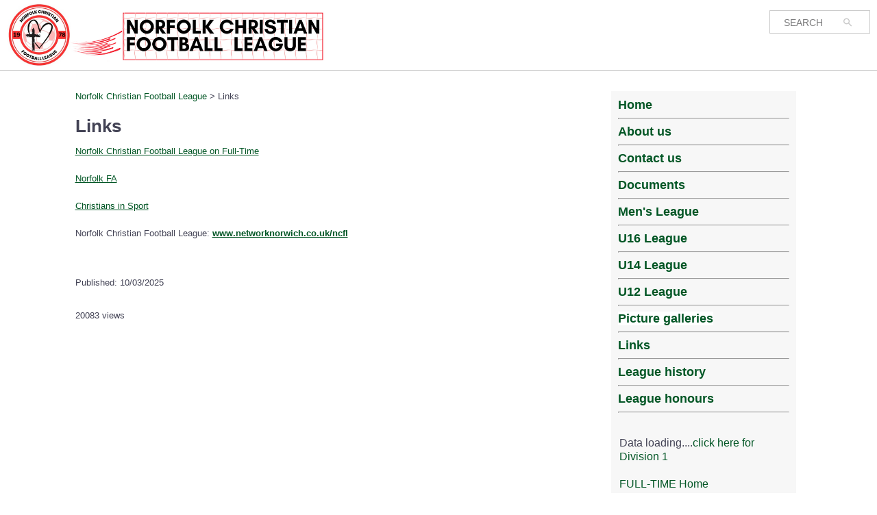

--- FILE ---
content_type: text/html; charset=utf-8
request_url: https://networknorfolk.com/Articles/269226/Network_Norwich_and_Norfolk/Partners/Norfolk_Christian_Football_League/Links.aspx
body_size: 51456
content:
<!DOCTYPE html>
<html lang="en">
  <head>
	<title>Network Norfolk : Links</title>
	<meta name="description" content="Norwich Christian community churches church news Norwich Norfolk" />
<meta name="keywords" content="Norwich, Christian, church, community, churches, Norfolk, news, information, events, network, Norwich, Alpha, FGBMFI, Transforming, Dreams, Visions, NCCT, Call to Prayer, Thorpe and Heartsease Christian Forum, Good Work, THCF, Norwich URC, East Anglia" />
<meta name="Christian Norwich" content="Christian Norwich" />
<meta name="og:description" content="Links" property="og:description" />
<meta name="og:image" content="" property="og:image" />
<meta name="og:title" content="Links" property="og:title" />
<meta name="twitter:card" content="summary_large_image" property="twitter:card" />
<meta name="twitter:description" content="" property="twitter:description" />
<meta name="twitter:image" content="https://www.networknorwich.co.uk" property="twitter:image" />
<meta name="twitter:title" content="Links" property="twitter:title" />

	<link id="ctl00_ctl00_ctlCanonicalURLLink" rel="canonical" href="https://www.networknorwich.co.uk/Articles/269226/Network_Norwich_and_Norfolk/Partners/Norfolk_Christian_Football_League/Links.aspx"></link>
	<meta http-equiv="Content-Type" content="text/html;charset=utf-8" />
    <link rel="stylesheet" type="text/css" href="/Common/Styles/base.min.css?SV=V133Q" />
    <link rel="stylesheet" type="text/css" href="/Common/Styles/UserSideGlobalCustom.css?SV=V133Q" />
    
    
    <link id="ctl00_ctl00_ctlFaviconLink" rel="shortcut icon" href="/images/content/213/favicon.ico"></link>
    
    <script type="text/javascript" src="/Admin/Assets/ThirdParty/jquery/jquery-and-plugins.min.js?SV=V133Q"></script>
    <script type="text/javascript" src="/Common/Scripts/system.min.js?SV=V133Q"></script>    
    <script type="text/javascript" src="https://js.stripe.com/v3/"></script>
    <link href="/Common/ThirdParty/lightbox/css/lightbox.css" rel="stylesheet" type="text/css" media="screen" />
    
      
    <script type="text/javascript">
        var strCIP = '18.223.112.239';
        var strIPCountryInfo = 'US|United States of America';
        $e(document).ready(ClearQSTokens);
    </script>
    <script type="text/javascript" src="/Modules/FrontPage/Search/SearchFunctions.js?SV=V133Q"></script>

	<script>
        function lightOrDark(color) {
            var r, g, b;

            // Check the format of the color, HEX or RGB?
            if (color.match(/^rgb/)) {
                // If HEX --> store the red, green, blue values in separate variables
                color = color.match(/^rgba?\((\d+),\s*(\d+),\s*(\d+)(?:,\s*(\d+(?:\.\d+)?))?\)$/);
                r = color[1];
                g = color[2];
                b = color[3];
            } else {
                // If RGB --> Convert it to HEX: http://gist.github.com/983661
                color = +('0x' + color.slice(1).replace(color.length < 5 && /./g, '$&$&'));
                r = color >> 16;
                g = color >> 8 & 255;
                b = color & 255;
            }

            // HSP equation from http://alienryderflex.com/hsp.html
            var hsp = Math.sqrt(
                0.299 * (r * r) +
                0.587 * (g * g) +
                0.114 * (b * b)
            );

            // Using the HSP value, determine whether the color is light or dark
            if (hsp > 127.5) {
                return 'light';
            } else {
                return 'dark';
            }
        }

        $e(document).ready(function () {
            var $logoLink = $e('a.footer[href="https://hubb.church"], a.footer[href="https://hubb.digital"]');
            if ($logoLink.length === 1) { // Give up if we don't find exactly one valid link
                var $elem = $logoLink;
                var BGC = $elem.css('background-color');
                while (BGC === 'rgba(0, 0, 0, 0)' && !$elem.is('html')) {
                    $elem = $elem.parent();
                    BGC = $elem.css('background-color');
                }
                if (BGC !== 'rgba(0, 0, 0, 0)' && lightOrDark(BGC) === 'dark') {
                    $logoLink.find('img.footer-logo').attr('src', '/Images/Branding/site-by-hubb-church-on-dark.svg');
                }
            }
        });
    </script>

    <style>
        /*Legacy template logo adjustments (Aspire 2020 and earlier)*/
        @media(min-width: 992px) {
            section.slice_Footer_L div.footerbar a.footer,
                section.slice_Footer_D div.footerbar a.footer {
                width: 174px;
                margin: 0;
                position: relative;
                top: -10px; /* re-position Hubb logos as they are smaller */
            }
        }
        @media(max-width: 991px) { /* force footer mobile view */
            section.slice_Footer_L div.footerbar,
                section.slice_Footer_D div.footerbar {
                text-align: center;
            }
            section.slice_Footer_L div.footerbar span#footer_charity,
                section.slice_Footer_D div.footerbar span#footer_charity {
                float: none;
                display: block;
                width: 100%;
                text-align: center;
                margin: 15px 0 0;
            }
        }
    </style>

    
    

    
<meta name="viewport" content="width=device-width, initial-scale=1.0, user-scalable=yes">
<meta property="fb:pages" content="308332132587144" />

<link type="text/css" rel="stylesheet" href="/Images/Content/213/Templates/54233/css/normalize.V5.0.0.css">
<link type="text/css" rel="stylesheet" href="/Images/Content/213/Templates/54233/css/bxslider.V4.2.5.css">
<link type="text/css" rel="stylesheet" href="/Images/Content/213/Templates/54233/css/font-icons.css">
<link type="text/css" rel="stylesheet" href="/Images/Content/213/Templates/54233/css/style.css?V=24feb2020">
<link type="text/css" rel="stylesheet" href="/Images/Content/2414/Templates/47287/ContentPage.css">
<link type="text/css" rel="stylesheet" href="/Images/Content/213/Templates/54233/css/styleOverRide.css?V=18may2020">

<script src="/Images/Content/213/Templates/54233/js/slicknav.V1.0.10.js"></script>
<script src="/Images/Content/2414/Templates/47287/bxslider.js"></script>
<script defer src="/Images/Content/213/Templates/54233/js/script.js?V=4jan2022"></script>

<!-- Global site tag (gtag.js) - Google Analytics -->
<script defer async src=https://www.googletagmanager.com/gtag/js?id=UA-1676085-1></script>
<script defer>
  window.dataLayer = window.dataLayer || [];
  function gtag(){dataLayer.push(arguments);}
  gtag('js', new Date());
  gtag('config', 'UA-1676085-1');
</script>
<!-- Global site tag (gtag.js) - Google Analytics -->
<script defer async src="https://www.googletagmanager.com/gtag/js?id=G-CLT7569RM6"></script>
<script defer>
  window.dataLayer = window.dataLayer || [];
  function gtag(){dataLayer.push(arguments);}
  gtag('js', new Date());

  gtag('config', 'G-CLT7569RM6');
</script>

    
  </head>
  <body id="ctl00_ctl00_ctlBody" class="guest_user">
      
     
    <form name="frm1" method="post" id="frm1">
<div class="aspNetHidden">
<input type="hidden" name="__EVENTTARGET" id="__EVENTTARGET" value="" />
<input type="hidden" name="__EVENTARGUMENT" id="__EVENTARGUMENT" value="" />
<input type="hidden" name="__VIEWSTATE" id="__VIEWSTATE" value="Rd3CUYIzRENyVMWAjltg4sV0dUIUgP4ccbnAZrO74lq1T2jjhFJIytWaCPOFza85lFmh9f+f05mE3TSSY/HqTX5v3McRVB81kolzfC/u2r3Cmx+VKgJRPzMVNcxkGJnuVtJ2jV8FF2rDe0yWr5xv/X8q+FEhyxjWRlXdODnMOCIQ8zLyUHUO5jjM8h4AZgfLUz7Uwo54IqVAvM+i3Bfzn4DU8audAcQHCcmLY2d36ZyCQpuGHN2UQ+6hVX7H586vlzrm4O00rsLGSOLinu6PCxa7eUPaBbQ+3/sYNyQ8E9A1cmYLDXl1Z1D7XY+fJsT1LB/0or7yQmOoyVZnmh8VkSNITYL0qYXt1StuzHMd9IsPSLPm7hIpVZCNOCNhJEJg+36W+NyLhCAi+lZ8Ig4PCvv60TDVYrtxvoaxQYB71Xob1srsWHhZzr07EafvB8j8DV/9fna0QaNltW25YdgmurMZ879hVWnk7ioBy3P0g60SMzblXQjVcEKMeVSAwfpLzbRLRoPaiVCloAVxGg/MXIDkQGfbACoQEWXAh93+BL5huGWWY7KG4OoJVBKHge4IuFHKw/5PrPfwCaIc2dATH3b9gUmriozuFYihwk5KIYdwNqAmsIPdeYPosC5og90QziTnfXlsabhqQquBIpXTlqg0/GH+W0yI2IfWmGHoJJCkk9p1y34R5g9JH8wm0UKm6cPLx5oSptRtOK/[base64]/tPgoAlsxMR1YI59sm1o4HH7ci8349PCAeHy++Bp3kwv60LGnnfTk/s5shRrOuqn9tYNhYvbVw653PPQaDO+I3w5CP05Z1DmsQ4kQrKB4Z5x4MUzXjCG80He6ekQ0BNKZEi2S2lFoXHnh3eZ3gSiOwwcP58TNPNUmm1kVG+93RKVmhmnmnA3Tl1c3NItQ9fp6Avts3SxK6WThayLn2H0CAiK6Tqx/lYEueDBJ1qw1/+B7cKBG499z6Bulf2ugmKJGVjq1Hy3PIxoefTcEL2Eas0w/MSAMV6tP+aK47rx4I8mDsiu45UOn0Aqv0wS7fiL7WDiKmVSbPwCumP3zmIUgVmoEaE+Q9cCavzIV9FqcBlTUnkt6CiFqwSkLBXev5beoUidVwFkVyiMqJAgDyRO3ds/sNdqRRfXpaz8GYZoDvevVkxhtTTXlk4pTAvQm0SA/qZVPWvNQW1I4NW8gSscml8zuy2FD4OssFyZWXkbya5oTiyXSPnZxLydHTo1OaibGegANn4CVsn0NwlmgvEaL8RYOfV/3NWKSfz2pcNpwed+pl0vKAvwFHErz0C9ZKkx3UxDaqQQZnvDuTyKpXHiW9FT/DZz6npiTkcZrXCQ6mybaQev0MNuVEPXa3TSNsDFA07IeMiMq32ztWBNjzr4TaId50H/yOyLdsjrG0lPZO8L5lzxj7eBzbThybexy8NqEcaPDILXVzdMpnEyoG9UpGAw14msxS3JQ+I4eX0A+7ZghVs89aIww81WT8v/46+TcOiUN26vC5VFIX03jdlgMONJfpfxkAy40+N8We7mVxGknhBKbw+ilLYkXMlZr+NN5vWrYReZBGKj4e5zjQBEiClxee3lw/yaObifiCfe7lRIY71jRl7C11QRyJQgdgZOUqR1jL5aw8aKKu9sbDNRnUViRxk1rWBSVrMxpSFYcXmspRQ0aX2+jYgKrRq0WeHno1isP9lxgucPv5siQdX0LFgZ/nrqEjw7PMHF1khxIBUp9EnT7HzrvYgeCbYM0LQGZkd5yoq9RSwGOttZZWrsMORAmq5bnLtJFX7TUe5o4Hhv68XmXTV5oGKxBTNoS2DGr7LF/zwCjgM0hIkONsfIkq6nE7dlpqzIxXMIuzpxuGCGmy58htPzZXYUtwgova/[base64]/RI49yLfy79msDZKGyQ/u2FS2HS+HMGjwMjhTdRjmBM4NJ48TWoWnqsB/a6aFsII/900E+1y1XtAz0H9Oqmx8iLas1Wtnxh+Z8FlnrUsWClZRyvN9cN3Siox6xTf4rpUE6s8SwvfmSxq8ev/umT3wRXHZpiGWBGgdEvoUweoCweonXgESnOVi/8MtN/izVW88377p+hCm4aFYuN5ARvUwcylM4EnN37m2Tt9h70ajvnYkacoPfmbZ91qDC+UUVbgONM2qCcuyZNELHHQ3eA+1JxOY3Mw89Okf9PA703i1dNRHZFbxTsWmAmuR15YDio+eDJJ5xvygZgPn/jl0RQx5kBuM2kfU1ZXuk6zw3HFqJJf2EU3+zoZD/0kjGWmhgRlqyg3uUJP+cr2dAOV0TCOnJNhnpZa78qh5LEZ+pvFc0yyhZ2P3HcbytY0H6DDMI7iropMb2BZff1hVM8YFBpjbozNjhlTBd7O1BF7sU4=" />
</div>

<script type="text/javascript">
//<![CDATA[
var theForm = document.forms['frm1'];
if (!theForm) {
    theForm = document.frm1;
}
function __doPostBack(eventTarget, eventArgument) {
    if (!theForm.onsubmit || (theForm.onsubmit() != false)) {
        theForm.__EVENTTARGET.value = eventTarget;
        theForm.__EVENTARGUMENT.value = eventArgument;
        theForm.submit();
    }
}
//]]>
</script>


<script src="/WebResource.axd?d=pynGkmcFUV13He1Qd6_TZO5cYCDebcQUBwJEEQ4_AVcKoZuRgDIiVmQoQo1Lzqxj18HsSU7Ef9JpDOnM4_VeLQ2&amp;t=638901572248157332" type="text/javascript"></script>


<script src="/ScriptResource.axd?d=NJmAwtEo3Ipnlaxl6CMhvi_z5lMvC-Z7bO7po7ORdixR6xSd7xTr6Yo50D_NFDXLbYwInO0d1fbnF_tzTP9hivksovzAwTURGUkQhXomvPfmbZUHOEcPuOUw8IoF26FcUxTtqjx6HWJKv17HJ2St0W8fWm2PmcqDWTfU34Ve0Qw1&amp;t=5c0e0825" type="text/javascript"></script>
<script src="/ScriptResource.axd?d=dwY9oWetJoJoVpgL6Zq8OEiag3g6Wm5mfPED5NFzHxteHMQO836qx4Rg8lZrzMDDOWYerVTitX9NcCEoZamvWdXI8nAoL6FFW1FSTXMoMEUZN1kx7cJ3WVx1DXbfY9uDjKOtEgKLFT8LCWGNB5qaXEHKH-S_LwJi8C4SmNsWKZM1&amp;t=5c0e0825" type="text/javascript"></script>
<script type="text/javascript">
//<![CDATA[
var PageMethods = function() {
PageMethods.initializeBase(this);
this._timeout = 0;
this._userContext = null;
this._succeeded = null;
this._failed = null;
}
PageMethods.prototype = {
_get_path:function() {
 var p = this.get_path();
 if (p) return p;
 else return PageMethods._staticInstance.get_path();},
SetTreeTaskFilter:function(strFilter,succeededCallback, failedCallback, userContext) {
return this._invoke(this._get_path(), 'SetTreeTaskFilter',false,{strFilter:strFilter},succeededCallback,failedCallback,userContext); },
SetTreeGroupTypeFilter:function(strFilter,succeededCallback, failedCallback, userContext) {
return this._invoke(this._get_path(), 'SetTreeGroupTypeFilter',false,{strFilter:strFilter},succeededCallback,failedCallback,userContext); },
SetTreeTaskPrune:function(strVal,succeededCallback, failedCallback, userContext) {
return this._invoke(this._get_path(), 'SetTreeTaskPrune',false,{strVal:strVal},succeededCallback,failedCallback,userContext); },
SetTreeExpandOptions:function(strVal,succeededCallback, failedCallback, userContext) {
return this._invoke(this._get_path(), 'SetTreeExpandOptions',false,{strVal:strVal},succeededCallback,failedCallback,userContext); }}
PageMethods.registerClass('PageMethods',Sys.Net.WebServiceProxy);
PageMethods._staticInstance = new PageMethods();
PageMethods.set_path = function(value) { PageMethods._staticInstance.set_path(value); }
PageMethods.get_path = function() { return PageMethods._staticInstance.get_path(); }
PageMethods.set_timeout = function(value) { PageMethods._staticInstance.set_timeout(value); }
PageMethods.get_timeout = function() { return PageMethods._staticInstance.get_timeout(); }
PageMethods.set_defaultUserContext = function(value) { PageMethods._staticInstance.set_defaultUserContext(value); }
PageMethods.get_defaultUserContext = function() { return PageMethods._staticInstance.get_defaultUserContext(); }
PageMethods.set_defaultSucceededCallback = function(value) { PageMethods._staticInstance.set_defaultSucceededCallback(value); }
PageMethods.get_defaultSucceededCallback = function() { return PageMethods._staticInstance.get_defaultSucceededCallback(); }
PageMethods.set_defaultFailedCallback = function(value) { PageMethods._staticInstance.set_defaultFailedCallback(value); }
PageMethods.get_defaultFailedCallback = function() { return PageMethods._staticInstance.get_defaultFailedCallback(); }
PageMethods.set_enableJsonp = function(value) { PageMethods._staticInstance.set_enableJsonp(value); }
PageMethods.get_enableJsonp = function() { return PageMethods._staticInstance.get_enableJsonp(); }
PageMethods.set_jsonpCallbackParameter = function(value) { PageMethods._staticInstance.set_jsonpCallbackParameter(value); }
PageMethods.get_jsonpCallbackParameter = function() { return PageMethods._staticInstance.get_jsonpCallbackParameter(); }
PageMethods.set_path("Article.aspx");
PageMethods.SetTreeTaskFilter= function(strFilter,onSuccess,onFailed,userContext) {PageMethods._staticInstance.SetTreeTaskFilter(strFilter,onSuccess,onFailed,userContext); }
PageMethods.SetTreeGroupTypeFilter= function(strFilter,onSuccess,onFailed,userContext) {PageMethods._staticInstance.SetTreeGroupTypeFilter(strFilter,onSuccess,onFailed,userContext); }
PageMethods.SetTreeTaskPrune= function(strVal,onSuccess,onFailed,userContext) {PageMethods._staticInstance.SetTreeTaskPrune(strVal,onSuccess,onFailed,userContext); }
PageMethods.SetTreeExpandOptions= function(strVal,onSuccess,onFailed,userContext) {PageMethods._staticInstance.SetTreeExpandOptions(strVal,onSuccess,onFailed,userContext); }
//]]>
</script>

<div class="aspNetHidden">

	<input type="hidden" name="__VIEWSTATEGENERATOR" id="__VIEWSTATEGENERATOR" value="04FC3E87" />
	<input type="hidden" name="__SCROLLPOSITIONX" id="__SCROLLPOSITIONX" value="0" />
	<input type="hidden" name="__SCROLLPOSITIONY" id="__SCROLLPOSITIONY" value="0" />
</div>
        <script type="text/javascript">
//<![CDATA[
Sys.WebForms.PageRequestManager._initialize('ctl00$ctl00$cphBody$ScriptManager1', 'frm1', [], [], [], 90, 'ctl00$ctl00');
//]]>
</script>

        <header class="Partner">
	<section class="slice_Header_D">
		<div class="SlickNav_Wrapper">
			<div class="search-overlay">
				<a class="search-close">&thinsp;</a>
				<div>
<label class="search_title" for="ctl00_ctl00_cphBody_ctl00_searchSite">Site Search</label>
            

            <div class="search_div" onkeydown="if(event.keyCode==13){document.getElementById('ctl00_ctl00_cphBody_ctl00_searchSiteGo').click();return false}else{return true}">
                <input type="text" id="ctl00_ctl00_cphBody_ctl00_searchSite" name="searchSite" size="22" value="Search the Site" onBlur="if(this.value==''){this.value='Search the Site';}" onFocus="if(this.value=='Search the Site'){this.value='';}" class="text" />
            </div>

            <input type="button" id="ctl00_ctl00_cphBody_ctl00_searchSiteGo" value="Go" class="button" onclick="doSiteSearch(this.id,'Search the Site',false,null,null);">

            </div>
			</div>
		</div>

		<div class="top-link-wrapper">
			<a class="top-link">SEARCH &nbsp; &nbsp; &nbsp; <i class="journey-icon-search">&thinsp;</i></a></div>
		<div class="nav-menu Partner">
<ul class="root_menu"><li class="menu_item menu_item_level_1 has_sub_menu"><a class="menu_link" href="/Groups/15282/Network_Norwich_and.aspx">Home</a><ul class="sub_menu sub_menu_level_1"><li class="menu_item menu_item_level_2"><a class="menu_link" href="/Groups/15282/Network_Norwich_and.aspx">Homepage</a></li><li class="menu_item menu_item_level_2"><a class="menu_link" href="/Media/AllMedia.aspx">Audio / Video</a></li><li class="menu_item menu_item_level_2"><a class="menu_link" href="/Calendar/Month.aspx">Calendar</a></li></ul></li><li class="menu_item menu_item_level_1 has_sub_menu"><a class="menu_link" href="/Groups/113404/Network_Norwich_and/About_Us/About_Us.aspx">About Us</a><ul class="sub_menu sub_menu_level_1"><li class="menu_item menu_item_level_2"><a class="menu_link" href="/Groups/113404/Network_Norwich_and/About_Us/About_Us.aspx">About Us</a></li><li class="menu_item menu_item_level_2"><a class="menu_link" href="/Groups/113405/Network_Norwich_and/About_Us/Contact_our_team/Contact_our_team.aspx">Contact our team</a></li><li class="menu_item menu_item_level_2"><a class="menu_link" href="/Groups/113406/Network_Norwich_and/About_Us/What_is_Christianity/What_is_Christianity.aspx">What is Christianity?</a></li><li class="menu_item menu_item_level_2"><a class="menu_link" href="/Groups/199457/Network_Norwich_and/About_Us/Publishing_Guidelines/Publishing_Guidelines.aspx">Publishing Guidelines</a></li><li class="menu_item menu_item_level_2"><a class="menu_link" href="/Groups/303203/Network_Norwich_and/About_Us/Making_a_Complaint/Making_a_Complaint.aspx">Making a Complaint</a></li><li class="menu_item menu_item_level_2"><a class="menu_link" href="/Groups/202158/Network_Norwich_and/About_Us/100_Friends/100_Friends.aspx">100 Friends</a></li><li class="menu_item menu_item_level_2"><a class="menu_link" href="/Groups/262649/Network_Norwich_and/About_Us/Norfolk_Christian_Communications/Norfolk_Christian_Communications.aspx">Norfolk Christian Communications Awards</a></li></ul></li><li class="menu_item menu_item_level_1 has_sub_menu"><a class="menu_link" href="/Groups/87846/Network_Norwich_and/Regional_News/Regional_News.aspx">Regional News</a><ul class="sub_menu sub_menu_level_1"><li class="menu_item menu_item_level_2"><a class="menu_link" href="/Groups/87846/Network_Norwich_and/Regional_News/Regional_News.aspx">Regional News</a></li><li class="menu_item menu_item_level_2 has_sub_menu"><a class="menu_link" href="/Groups/87848/Network_Norwich_and/Regional_News/South_Norfolk/South_Norfolk.aspx">South Norfolk</a><ul class="sub_menu sub_menu_level_2"><li class="menu_item menu_item_level_3"><a class="menu_link" href="/Groups/392325/Network_Norwich_and/Regional_News/South_Norfolk/South_Norfolk_to/South_Norfolk_to.aspx">South Norfolk to 2018</a></li><li class="menu_item menu_item_level_3"><a class="menu_link" href="/Groups/393181/Network_Norwich_and/Regional_News/South_Norfolk/South_Norfolk_2018/South_Norfolk_2018.aspx">South Norfolk 2018 to 2020</a></li></ul></li><li class="menu_item menu_item_level_2"><a class="menu_link" href="/Groups/87849/Network_Norwich_and/Regional_News/Mid_Norfolk/Mid_Norfolk.aspx">Mid Norfolk</a></li><li class="menu_item menu_item_level_2 has_sub_menu"><a class="menu_link" href="/Groups/87850/Network_Norwich_and/Regional_News/North_Norfolk/North_Norfolk.aspx">North Norfolk</a><ul class="sub_menu sub_menu_level_2"><li class="menu_item menu_item_level_3"><a class="menu_link" href="/Groups/212968/Network_Norwich_and/Regional_News/North_Norfolk/North_Norfolk_Archive/North_Norfolk_Archive.aspx">North Norfolk Archive</a></li></ul></li><li class="menu_item menu_item_level_2"><a class="menu_link" href="/Groups/87915/Network_Norwich_and/Regional_News/West_Norfolk/West_Norfolk.aspx">West Norfolk</a></li><li class="menu_item menu_item_level_2 has_sub_menu"><a class="menu_link" href="/Groups/114065/Network_Norwich_and/Regional_News/East_Norfolk/East_Norfolk.aspx">East Norfolk</a><ul class="sub_menu sub_menu_level_2"><li class="menu_item menu_item_level_3"><a class="menu_link" href="/Groups/87914/Network_Norwich_and/Regional_News/East_Norfolk/East_Norfolk_Archive/East_Norfolk_Archive.aspx">East Norfolk Archive</a></li></ul></li><li class="menu_item menu_item_level_2 has_sub_menu"><a class="menu_link" href="/Groups/115004/Network_Norwich_and/Regional_News/Norwich/Norwich.aspx">Norwich</a><ul class="sub_menu sub_menu_level_2"><li class="menu_item menu_item_level_3"><a class="menu_link" href="/Groups/413358/Network_Norwich_and/Regional_News/Norwich/Norwich_News_2021/Norwich_News_2021.aspx">Norwich News 2021-22</a></li><li class="menu_item menu_item_level_3"><a class="menu_link" href="/Groups/413368/Network_Norwich_and/Regional_News/Norwich/Norwich_News_2019/Norwich_News_2019.aspx">Norwich News 2019-20</a></li><li class="menu_item menu_item_level_3"><a class="menu_link" href="/Groups/328496/Network_Norwich_and/Regional_News/Norwich/Norwich_News_2017/Norwich_News_2017.aspx">Norwich News 2017-18</a></li><li class="menu_item menu_item_level_3"><a class="menu_link" href="/Groups/413367/Network_Norwich_and/Regional_News/Norwich/Norwich_News_2015/Norwich_News_2015.aspx">Norwich News 2015-16</a></li><li class="menu_item menu_item_level_3"><a class="menu_link" href="/Groups/413366/Network_Norwich_and/Regional_News/Norwich/Norwich_News_2013/Norwich_News_2013.aspx">Norwich News 2013-14</a></li><li class="menu_item menu_item_level_3"><a class="menu_link" href="/Groups/230912/Network_Norwich_and/Regional_News/Norwich/Norwich_News_2011/Norwich_News_2011.aspx">Norwich News 2011-12</a></li><li class="menu_item menu_item_level_3"><a class="menu_link" href="/Groups/87847/Network_Norwich_and/Regional_News/Norwich/Norwich_News_to/Norwich_News_to.aspx">Norwich News to 2010</a></li></ul></li><li class="menu_item menu_item_level_2 has_sub_menu"><a class="menu_link" href="/Groups/91911/Network_Norwich_and/Regional_News/News_Archive/News_Archive.aspx">News Archive</a><ul class="sub_menu sub_menu_level_2"><li class="menu_item menu_item_level_3"><a class="menu_link" href="/Groups/186727/Network_Norwich_and/Regional_News/News_Archive/2010_News_archive/2010_News_archive.aspx">2010 News archive</a></li><li class="menu_item menu_item_level_3"><a class="menu_link" href="/Groups/186726/Network_Norwich_and/Regional_News/News_Archive/2009_News_archive/2009_News_archive.aspx">2009 News archive</a></li><li class="menu_item menu_item_level_3"><a class="menu_link" href="/Groups/45835/Network_Norwich_and/Regional_News/News_Archive/2008_News_Archive/2008_News_Archive.aspx">2008 News Archive</a></li><li class="menu_item menu_item_level_3"><a class="menu_link" href="/Groups/45832/Network_Norwich_and/Regional_News/News_Archive/2007_news_archive/2007_news_archive.aspx">2007 news archive</a></li><li class="menu_item menu_item_level_3"><a class="menu_link" href="/Groups/15502/Network_Norwich_and/Regional_News/News_Archive/2006_news_archive/2006_news_archive.aspx">2006 news archive</a></li><li class="menu_item menu_item_level_3"><a class="menu_link" href="/Groups/15434/Network_Norwich_and/Regional_News/News_Archive/Social_Action_Archive/Social_Action_Archive.aspx">Social Action Archive</a></li><li class="menu_item menu_item_level_3"><a class="menu_link" href="/Groups/15289/Network_Norwich_and/Regional_News/News_Archive/Young_People_Archive/Young_People_Archive.aspx">Young People Archive</a></li></ul></li><li class="menu_item menu_item_level_2"><a class="menu_link" href="/Groups/422319/Network_Norwich_and/Regional_News/General_Election_2024/General_Election_2024.aspx">General Election 2024</a></li></ul></li><li class="menu_item menu_item_level_1 has_sub_menu"><a class="menu_link" href="/Groups/22341/Network_Norwich_and/People/People.aspx">People</a><ul class="sub_menu sub_menu_level_1"><li class="menu_item menu_item_level_2"><a class="menu_link" href="/Groups/22341/Network_Norwich_and/People/People.aspx">People</a></li><li class="menu_item menu_item_level_2 has_sub_menu"><a class="menu_link" href="/Groups/201255/Network_Norwich_and/People/Opinion/Opinion.aspx">Opinion</a><ul class="sub_menu sub_menu_level_2"><li class="menu_item menu_item_level_3"><a class="menu_link" href="/Groups/78463/Network_Norwich_and/People/Opinion/Opinion_Archive/Opinion_Archive.aspx">Opinion Archive</a></li><li class="menu_item menu_item_level_3"><a class="menu_link" href="/Groups/24891/Network_Norwich_and/People/Opinion/James_Knight/James_Knight.aspx">James Knight</a></li></ul></li><li class="menu_item menu_item_level_2"><a class="menu_link" href="/Groups/61588/Network_Norwich_and/People/Obituaries/Obituaries.aspx">Obituaries</a></li><li class="menu_item menu_item_level_2"><a class="menu_link" href="/Groups/42683/Network_Norwich_and/People/People_Archive/People_Archive.aspx">People Archive</a></li></ul></li><li class="menu_item menu_item_level_1 has_sub_menu"><a class="menu_link" href="/Groups/15473/Network_Norwich_and/Partners/Partners.aspx">Partners</a><ul class="sub_menu sub_menu_level_1"><li class="menu_item menu_item_level_2"><a class="menu_link" href="/Groups/15473/Network_Norwich_and/Partners/Partners.aspx">Partners</a></li><li class="menu_item menu_item_level_2 has_sub_menu"><a class="menu_link" href="/Groups/16635/Network_Norwich_and/Partners/Connect_Norwich/Connect_Norwich.aspx">Connect Norwich</a><ul class="sub_menu sub_menu_level_2"><li class="menu_item menu_item_level_3"><a class="menu_link" href="/Groups/42359/Network_Norwich_and/Partners/Connect_Norwich/Connect_Norwich_Archive/Connect_Norwich_Archive.aspx">Connect Norwich Archive</a></li></ul></li><li class="menu_item menu_item_level_2"><a class="menu_link" href="/Groups/414439/Network_Norwich_and/Partners/Churches_Together_in/Churches_Together_in.aspx">Churches Together in Norfolk and Waveney</a></li><li class="menu_item menu_item_level_2 has_sub_menu"><a class="menu_link" href="/Groups/30272/Network_Norwich_and/Partners/Norwich_FGB/Norwich_FGB.aspx">Norwich FGB</a><ul class="sub_menu sub_menu_level_2"><li class="menu_item menu_item_level_3"><a class="menu_link" href="/Groups/30273/Network_Norwich_and/Partners/Norwich_FGB/Past_News_and/Past_News_and.aspx">Past News and Events</a></li><li class="menu_item menu_item_level_3"><a class="menu_link" href="/Groups/30274/Network_Norwich_and/Partners/Norwich_FGB/About_Norwich_FGB/About_Norwich_FGB.aspx">About Norwich FGB</a></li><li class="menu_item menu_item_level_3"><a class="menu_link" href="/Groups/31055/Network_Norwich_and/Partners/Norwich_FGB/What_is_the/What_is_the.aspx">What is the FGB?</a></li><li class="menu_item menu_item_level_3"><a class="menu_link" href="/Groups/31060/Network_Norwich_and/Partners/Norwich_FGB/Norwich_FGB_Team/Norwich_FGB_Team.aspx">Norwich FGB Team</a></li></ul></li><li class="menu_item menu_item_level_2 has_sub_menu"><a class="menu_link" href="/Groups/107736/Network_Norwich_and/Partners/Celebrate_Norfolk/Celebrate_Norfolk.aspx">Celebrate Norfolk</a><ul class="sub_menu sub_menu_level_2"><li class="menu_item menu_item_level_3"><a class="menu_link" href="/Groups/112066/Network_Norwich_and/Partners/Celebrate_Norfolk/Celebrate_news/Celebrate_news.aspx">Celebrate news</a></li><li class="menu_item menu_item_level_3"><a class="menu_link" href="/Groups/353414/Network_Norwich_and/Partners/Celebrate_Norfolk/Norwich_Passion_Play/Norwich_Passion_Play.aspx">Norwich Passion Play</a></li><li class="menu_item menu_item_level_3"><a class="menu_link" href="/Groups/112084/Network_Norwich_and/Partners/Celebrate_Norfolk/Contact_our_team/Contact_our_team.aspx">Contact our team</a></li><li class="menu_item menu_item_level_3"><a class="menu_link" href="/Groups/346761/Network_Norwich_and/Partners/Celebrate_Norfolk/Our_vision/Our_vision.aspx">Our vision</a></li><li class="menu_item menu_item_level_3"><a class="menu_link" href="/Groups/359359/Network_Norwich_and/Partners/Celebrate_Norfolk/Virtual_Showcase/Virtual_Showcase.aspx">Virtual Showcase</a></li></ul></li><li class="menu_item menu_item_level_2 has_sub_menu"><a class="menu_link" href="/Groups/170204/Network_Norwich_and/Partners/Norfolk_Christian_Football/Norfolk_Christian_Football.aspx">Norfolk Christian Football League</a><ul class="sub_menu sub_menu_level_2"><li class="menu_item menu_item_level_3"><a class="menu_link" href="/Groups/171272/Network_Norwich_and/Partners/Norfolk_Christian_Football/NCFL_News/NCFL_News.aspx">NCFL News</a></li><li class="menu_item menu_item_level_3"><a class="menu_link" href="/Groups/174136/Network_Norwich_and/Partners/Norfolk_Christian_Football/Men/Men.aspx">Men</a></li><li class="menu_item menu_item_level_3"><a class="menu_link" href="/Groups/174530/Network_Norwich_and/Partners/Norfolk_Christian_Football/U16/U16.aspx">U16</a></li><li class="menu_item menu_item_level_3"><a class="menu_link" href="/Groups/174531/Network_Norwich_and/Partners/Norfolk_Christian_Football/U14/U14.aspx">U14</a></li><li class="menu_item menu_item_level_3"><a class="menu_link" href="/Groups/174532/Network_Norwich_and/Partners/Norfolk_Christian_Football/U12/U12.aspx">U12</a></li><li class="menu_item menu_item_level_3"><a class="menu_link" href="/Groups/174533/Network_Norwich_and/Partners/Norfolk_Christian_Football/U10/U10.aspx">U10</a></li></ul></li><li class="menu_item menu_item_level_2"><a class="menu_link" href="/Groups/15475/Network_Norwich_and/Partners/Good_News_for/Good_News_for.aspx">Good News for Norwich</a></li><li class="menu_item menu_item_level_2 has_sub_menu"><a class="menu_link" href="/Groups/321102/Network_Norwich_and/Partners/Life_Stories/Life_Stories.aspx">Life Stories</a><ul class="sub_menu sub_menu_level_2"><li class="menu_item menu_item_level_3"><a class="menu_link" href="/Groups/321105/Network_Norwich_and/Partners/Life_Stories/Writing_your_life/Writing_your_life.aspx">Writing your life story</a></li><li class="menu_item menu_item_level_3"><a class="menu_link" href="/Groups/321106/Network_Norwich_and/Partners/Life_Stories/How_it_works/How_it_works.aspx">How it works</a></li><li class="menu_item menu_item_level_3"><a class="menu_link" href="/Groups/321108/Network_Norwich_and/Partners/Life_Stories/Pricing_and_book/Pricing_and_book.aspx">Pricing and book options</a></li><li class="menu_item menu_item_level_3"><a class="menu_link" href="/Groups/321109/Network_Norwich_and/Partners/Life_Stories/Why_we_do/Why_we_do.aspx">Why we do it</a></li><li class="menu_item menu_item_level_3"><a class="menu_link" href="/Groups/454714/Network_Norwich_and/Partners/Life_Stories/Our_Life_Stories/Our_Life_Stories.aspx">Our Life Stories</a></li></ul></li><li class="menu_item menu_item_level_2 has_sub_menu"><a class="menu_link" href="/Groups/15474/Network_Norwich_and/Partners/Dreams_and_Visions/Dreams_and_Visions.aspx">Dreams and Visions</a><ul class="sub_menu sub_menu_level_2"><li class="menu_item menu_item_level_3"><a class="menu_link" href="/Groups/23933/Network_Norwich_and/Partners/Dreams_and_Visions/Stories/Stories.aspx">Stories</a></li><li class="menu_item menu_item_level_3"><a class="menu_link" href="/Groups/283015/Network_Norwich_and/Partners/Dreams_and_Visions/Rural_conference/Rural_conference.aspx">Rural conference</a></li></ul></li><li class="menu_item menu_item_level_2"><a class="menu_link" href="/Groups/340082/Network_Norwich_and/Partners/faithhopelovenorfolk/faithhopelovenorfolk.aspx">faithhopelovenorfolk</a></li><li class="menu_item menu_item_level_2"><a class="menu_link" href="/Groups/288908/Network_Norwich_and/Partners/NorfolkFeeds5000/NorfolkFeeds5000.aspx">NorfolkFeeds5000</a></li></ul></li><li class="menu_item menu_item_level_1 has_sub_menu"><a class="menu_link" href="/Groups/15482/Network_Norwich_and/Opportunities/Opportunities.aspx">Opportunities</a><ul class="sub_menu sub_menu_level_1"><li class="menu_item menu_item_level_2"><a class="menu_link" href="/Groups/15482/Network_Norwich_and/Opportunities/Opportunities.aspx">Opportunities</a></li><li class="menu_item menu_item_level_2"><a class="menu_link" href="/Groups/15485/Network_Norwich_and/Opportunities/Jobs/Jobs.aspx">Jobs</a></li><li class="menu_item menu_item_level_2"><a class="menu_link" href="/Groups/15484/Network_Norwich_and/Opportunities/Volunteer_link/Volunteer_link.aspx">Volunteer link</a></li><li class="menu_item menu_item_level_2"><a class="menu_link" href="/Groups/15487/Network_Norwich_and/Opportunities/Training/Training.aspx">Training</a></li><li class="menu_item menu_item_level_2"><a class="menu_link" href="/Groups/15483/Network_Norwich_and/Opportunities/Resources/Resources.aspx">Resources</a></li></ul></li><li class="menu_item menu_item_level_1 has_sub_menu"><a class="menu_link" href="/Groups/332710/Network_Norwich_and/Events/Events.aspx">Events</a><ul class="sub_menu sub_menu_level_1"><li class="menu_item menu_item_level_2"><a class="menu_link" href="/Groups/332710/Network_Norwich_and/Events/Events.aspx">Events</a></li><li class="menu_item menu_item_level_2"><a class="menu_link" href="/Groups/343895/Network_Norwich_and/Events/Events/Events.aspx">Events</a></li><li class="menu_item menu_item_level_2 has_sub_menu"><a class="menu_link" href="/Groups/37140/Network_Norwich_and/Events/Culture/Culture.aspx">Culture</a><ul class="sub_menu sub_menu_level_2"><li class="menu_item menu_item_level_3"><a class="menu_link" href="/Groups/42684/Network_Norwich_and/Events/Culture/Culture_Archive/Culture_Archive.aspx">Culture Archive</a></li></ul></li><li class="menu_item menu_item_level_2"><a class="menu_link" href="/Groups/432065/Network_Norwich_and/Events/Advent_Calendar/Advent_Calendar.aspx">Advent Calendar</a></li></ul></li><li class="menu_item menu_item_level_1 has_sub_menu"><a class="menu_link" href="/Groups/15308/Network_Norwich_and/Directories/Directories.aspx">Directories</a><ul class="sub_menu sub_menu_level_1"><li class="menu_item menu_item_level_2"><a class="menu_link" href="/Groups/15308/Network_Norwich_and/Directories/Directories.aspx">Directories</a></li><li class="menu_item menu_item_level_2 has_sub_menu"><a class="menu_link" href="/Groups/88182/Network_Norwich_and/Directories/Church_Directory/Church_Directory.aspx">Church Directory</a><ul class="sub_menu sub_menu_level_2"><li class="menu_item menu_item_level_3"><a class="menu_link" href="/Groups/15508/Network_Norwich_and/Directories/Church_Directory/Norwich_Churches/Norwich_Churches.aspx">Norwich Churches</a></li><li class="menu_item menu_item_level_3"><a class="menu_link" href="/Groups/88232/Network_Norwich_and/Directories/Church_Directory/South_Norfolk_Churches/South_Norfolk_Churches.aspx">South Norfolk Churches</a></li><li class="menu_item menu_item_level_3"><a class="menu_link" href="/Groups/88233/Network_Norwich_and/Directories/Church_Directory/East_Norfolk_Churches/East_Norfolk_Churches.aspx">East Norfolk Churches</a></li><li class="menu_item menu_item_level_3"><a class="menu_link" href="/Groups/88234/Network_Norwich_and/Directories/Church_Directory/Mid_Norfolk_Churches/Mid_Norfolk_Churches.aspx">Mid Norfolk Churches</a></li><li class="menu_item menu_item_level_3"><a class="menu_link" href="/Groups/90551/Network_Norwich_and/Directories/Church_Directory/North_Norfolk_Churches/North_Norfolk_Churches.aspx">North Norfolk Churches</a></li><li class="menu_item menu_item_level_3"><a class="menu_link" href="/Groups/168789/Network_Norwich_and/Directories/Church_Directory/West_Norfolk_Churches/West_Norfolk_Churches.aspx">West Norfolk Churches</a></li></ul></li><li class="menu_item menu_item_level_2"><a class="menu_link" href="/Groups/23181/Network_Norwich_and/Directories/Project_Directory/Project_Directory.aspx">Project Directory</a></li><li class="menu_item menu_item_level_2"><a class="menu_link" href="/Groups/51975/Network_Norwich_and/Directories/Accommodation_Directory/Accommodation_Directory.aspx">Accommodation Directory</a></li><li class="menu_item menu_item_level_2"><a class="menu_link" href="/Groups/23182/Network_Norwich_and/Directories/Services_Directory/Services_Directory.aspx">Services Directory</a></li><li class="menu_item menu_item_level_2 has_sub_menu"><a class="menu_link" href="/Groups/207306/Network_Norwich_and/Directories/Classified_Ads/Classified_Ads.aspx">Classified Ads</a><ul class="sub_menu sub_menu_level_2"><li class="menu_item menu_item_level_3"><a class="menu_link" href="/Groups/92251/Network_Norwich_and/Directories/Classified_Ads/Classified_Services/Classified_Services.aspx">Classified Services</a></li><li class="menu_item menu_item_level_3"><a class="menu_link" href="/Groups/207305/Network_Norwich_and/Directories/Classified_Ads/Classified_Accommodation/Classified_Accommodation.aspx">Classified Accommodation</a></li></ul></li></ul></li></ul>
</div>
		<div class="logo-container Partner">
			<div class="logo-icon">
<div class="hubb-image-module" style="text-align:left;">
    <a href="/Group/Group.aspx?ID=170204" target="_self"><img src="/Images/Content/213/1293094.png" alt="NCFL masthead 2023" border="0" /></a>
    
</div></div>
		</div>
	</section>
</header>

<section class="slice_content_page Partner SmallerText">
	<div class="container">
		<div class="main-content">
			<div class="BreadCrumbs"><a class='BreadcrumbLink' href='/Groups/170204/Network_Norwich_and/Partners/Norfolk_Christian_Football/Norfolk_Christian_Football.aspx'>Norfolk Christian Football League</a> > Links</div>
			<div>






<div class="ArticleBody">

    <h1>
	Links</h1>

<p>
	<u><a href="https://fulltime.thefa.com/index.html?league=3741045" target="_blank">Norfolk Christian Football League on Full-Time</a></u></p>

<p>
	<u><a href="https://www.norfolkfa.com/" target="_blank">Norfolk FA</a></u></p>

<p>
	<u><a href="http://www.christiansinsport.org.uk/" target="_blank">Christians in Sport</a></u></p>

<p>
	Norfolk Christian Football League:&nbsp;<u><strong><a href="https://www.networknorwich.co.uk/ncfl">www.networknorwich.co.uk/ncfl</a></strong></u><br />
	&nbsp;</p>


    

    

    

</div>


<div class="ArticleRotaSignupLink">
</div>


</div>
			<br />
			<div><span id="ctl00_ctl00_cphBody_ctl05_lblBefore">Published:</span>
<span id="ctl00_ctl00_cphBody_ctl05_lblDate">10/03/2025</span></div>
			
			<br />
			<br />
			<span><span id="ctl00_ctl00_cphBody_ctl07_lblBefore"></span>
<span id="ctl00_ctl00_cphBody_ctl07_lblViewCount">20083</span>
<span id="ctl00_ctl00_cphBody_ctl07_lblAfter">views</span></span>
		</div>

		<aside class="sidebar">
			<!--
			<nav>
				Group Navigation, class="group-nav", lagacy mode
			</nav>
-->
			<div class="CTsidebar">
				<div class="CTEventWrapper PartnerDetails">






<div class="ArticleBody">

    <h6>
	<a href="/Groups/170204/Network_Norwich_and/Partners/Norfolk_Christian_Football/Norfolk_Christian_Football.aspx">Home</a></h6>

<hr />
<h6>
	<a href="/Articles/264323/Network_Norwich_and_Norfolk/Partners/Norfolk_Christian_Football_League/About_us.aspx">About us</a></h6>

<hr />
<h6>
	<a href="/Articles/262397/Network_Norwich_and_Norfolk/Partners/Norfolk_Christian_Football_League/Contact_Us.aspx">Contact us</a></h6>

<hr />
<h6>
	<a href="/Articles/269970/Network_Norwich_and_Norfolk/Partners/Norfolk_Christian_Football_League/Documents.aspx">Documents</a></h6>

<hr />
<h6>
	<a href="/Groups/174136/Network_Norwich_and/Partners/Norfolk_Christian_Football/Men/Men.aspx">Men&#39;s League</a></h6>

<hr />
<h6>
	<a href="/Articles/262688/Network_Norwich_and_Norfolk/Partners/Norfolk_Christian_Football_League/U16/Under_16_home_page.aspx">U16 League</a></h6>

<hr />
<h6>
	<a href="/Articles/262687/Network_Norwich_and_Norfolk/Partners/Norfolk_Christian_Football_League/U14/Under_14_home_page.aspx">U14 League</a></h6>

<hr />
<h6>
	<a href="/Articles/262686/Network_Norwich_and_Norfolk/Partners/Norfolk_Christian_Football_League/U12/Under_12_home_page.aspx">U12 League</a></h6>

<hr />
<h6>
	<a href="/Articles/590060/Network_Norwich_and_Norfolk/Partners/Norfolk_Christian_Football_League/NCFL_News/NCFL_Picture_galleries_2020.aspx" style="background-color: white;">Picture galleries</a></h6>

<hr />
<h6>
	<a href="/Articles/269226/Network_Norwich_and_Norfolk/Partners/Norfolk_Christian_Football_League/Links.aspx">Links</a></h6>

<hr />
<h6>
	<a href="https://www.networknorwich.co.uk/Articles/467725/Network_Norwich_and_Norfolk/Partners/Norfolk_Christian_Football_League/History_of_the_Norfolk_Christian_Football_League.aspx">League history</a></h6>

<hr />
<h6>
	<a href="/Articles/439805/Network_Norwich_and_Norfolk/Partners/Norfolk_Christian_Football_League/Norfolk_Christian_Football_League_honours.aspx">League honours</a></h6>

<hr />
<table border="0" cellpadding="1" cellspacing="1" style="width:300px;">
	<tbody>
		<tr>
			<td>
				&nbsp;</td>
		</tr>
	</tbody>
</table>

<table border="0" cellpadding="1" cellspacing="1" style="width:300px;" summary="Upcoming fixtures">
	<tbody>
		<tr>
			<td>
				<div><div id="lrep439263167" style="width: 250px;">Data loading....<a href="https://fulltime.thefa.com/index.html?divisionseason=631890705">click here for Division 1</a><br/><br/><a href="http://www.thefa.com/FULL-TIME">FULL-TIME Home</a></div>
<script language="javascript" type="text/javascript">
var lrcode = '439263167'
</script>
<script language="Javascript" type="text/javascript" src="https://fulltime.thefa.com/client/api/cs1.js"></script> 
</div></td>
		</tr>
	</tbody>
</table>
&nbsp;

<hr />
<div>
<label class="search_title" for="ctl00_ctl00_cphBody_ctl08_ctl02_searchSite">Site Search</label>
            

            <div class="search_div" onkeydown="if(event.keyCode==13){document.getElementById('ctl00_ctl00_cphBody_ctl08_ctl02_searchSiteGo').click();return false}else{return true}">
                <input type="text" id="ctl00_ctl00_cphBody_ctl08_ctl02_searchSite" name="searchSite" size="22" value="NCFL website" onBlur="if(this.value==''){this.value='NCFL website';}" onFocus="if(this.value=='NCFL website'){this.value='';}" class="text" />
            </div>

            <input type="button" id="ctl00_ctl00_cphBody_ctl08_ctl02_searchSiteGo" value="Go" class="button" onclick="doSiteSearch(this.id,'NCFL website',false,170204,true);">

            </div>
<hr />


    

    

    

</div>


<div class="ArticleRotaSignupLink">
</div>


</div>
			</div>

			<section class="slice_SlidesFullWidth SideSS HideElement">
				<div class="bannerSlides">

<ul id="ctl00_ctl00_cphBody_ctl09_gallery_ul" class="gallery_ul">
    
		    <li class="gallery_li">
                <img src="/Images/Content/213/920265.jpg" alt="" title=""/>
		    </li>
	    
		    <li class="gallery_li">
                <img src="/Images/Content/213/211797.jpg" alt="" title=""/>
		    </li>
	    
		    <li class="gallery_li">
                <img src="/Images/Content/213/751232.jpg" alt="" title=""/>
		    </li>
	    
		    <li class="gallery_li">
                <img src="/Images/Content/213/101731.jpg" alt="" title=""/>
		    </li>
	    
		    <li class="gallery_li">
                <img src="/Images/Content/213/732100.jpg" alt="" title=""/>
		    </li>
	    
		    <li class="gallery_li">
                <img src="/Images/Content/213/101722.jpg" alt="" title=""/>
		    </li>
	    
		    <li class="gallery_li">
                <img src="/Images/Content/213/101723.jpg" alt="" title=""/>
		    </li>
	    
		    <li class="gallery_li">
                <img src="/Images/Content/213/724312.jpg" alt="" title=""/>
		    </li>
	    
		    <li class="gallery_li">
                <img src="/Images/Content/213/257295.jpg" alt="" title=""/>
		    </li>
	    
		    <li class="gallery_li">
                <img src="/Images/Content/213/865557.jpg" alt="" title=""/>
		    </li>
	    
		    <li class="gallery_li">
                <img src="/Images/Content/213/101726.jpg" alt="" title=""/>
		    </li>
	    
		    <li class="gallery_li">
                <img src="/Images/Content/213/448065.jpg" alt="" title=""/>
		    </li>
	    
		    <li class="gallery_li">
                <img src="/Images/Content/213/231934.jpg" alt="" title=""/>
		    </li>
	    
		    <li class="gallery_li">
                <img src="/Images/Content/213/695166.jpg" alt="" title=""/>
		    </li>
	    
		    <li class="gallery_li">
                <img src="/Images/Content/213/1327509.jpg" alt="" title=""/>
		    </li>
	    
		    <li class="gallery_li">
                <img src="/Images/Content/213/527923.jpg" alt="" title=""/>
		    </li>
	    
		    <li class="gallery_li">
                <img src="/Images/Content/213/1007133.jpg" alt="" title=""/>
		    </li>
	    
		    <li class="gallery_li">
                <img src="/Images/Content/213/101727.jpg" alt="" title=""/>
		    </li>
	    
		    <li class="gallery_li">
                <img src="/Images/Content/213/101728.jpg" alt="" title=""/>
		    </li>
	    
		    <li class="gallery_li">
                <img src="/Images/Content/213/101729.jpg" alt="" title=""/>
		    </li>
	    
		    <li class="gallery_li">
                <img src="/Images/Content/213/826242.jpg" alt="" title=""/>
		    </li>
	    
		    <li class="gallery_li">
                <img src="/Images/Content/213/732099.jpg" alt="" title=""/>
		    </li>
	    
		    <li class="gallery_li">
                <img src="/Images/Content/213/890745.jpg" alt="" title=""/>
		    </li>
	    
</ul></div>
			</section>

			<div class="CTsidebar">
				<div class="CTEventWrapper HideElement">
					<h3>
						Upcoming Events</h3>
					
					<a class="CT_Button" href="/calendar/month.aspx">See All Events</a></div>
			</div>
			<div class="ContentPageImage">
<div class="hubb-image-module" style="text-align:center;">
    <a href="/Group/Group.aspx?ID=15282" ><img src="/Images/Content/213/970975.jpg" alt="Network Norfolk logo 480" border="0" /></a>
    
</div></div>
			&nbsp;
			
			
			
		</aside>
	</div>
</section>

<footer>
	<section class="slice_FooterTop_D">
		<div class="container">
			<div class="footer-column footer-column-1">
				<div class="top-link-wrapper">
					<div class="search-form">
<label class="search_title" for="ctl00_ctl00_cphBody_ctl15_searchSite">Site Search</label>
            

            <div class="search_div" onkeydown="if(event.keyCode==13){document.getElementById('ctl00_ctl00_cphBody_ctl15_searchSiteGo').click();return false}else{return true}">
                <input type="text" id="ctl00_ctl00_cphBody_ctl15_searchSite" name="searchSite" size="22" value="Search the Site" onBlur="if(this.value==''){this.value='Search the Site';}" onFocus="if(this.value=='Search the Site'){this.value='';}" class="text" />
            </div>

            <input type="button" id="ctl00_ctl00_cphBody_ctl15_searchSiteGo" value="Go" class="button" onclick="doSiteSearch(this.id,'Search the Site',false,null,null);">

            </div>
					<a class="top-link Login" href="/user/login.aspx"><span>Staff Login</span></a> <a class="top-link WebOffice" href="/user/registration.aspx"><span>REGISTER</span></a></div>
			</div>

			<div class="footer-column footer-column-2">
				<div class="ColumnTitle">
					Connect with Network Norfolk</div>
				Email: <a href="mailto:web@networknorwich.co.uk">web@networknorwich.co.uk</a>

				<div class="ArticleBody">
					<a class="footer_icon_block facebook" href="https://www.facebook.com/networknorfolk" target="_blank"><i class="icomoon-icon-facebook">&thinsp;</i> </a> <a class="footer_icon_block twitter" href="https://twitter.com/NetworkNorfolk" target="_blank"> <i class="icomoon-icon-twitter">&thinsp;</i> </a> <a class="footer_icon_block instagram" href="https://www.instagram.com/NetworkNorfolk/" target="_blank"> <i class="icomoon-icon-instagram">&thinsp;</i> </a> <a class="footer_icon_block bluesky" href="https://bsky.app/profile/networknorfolk.bsky.social" target="_blank"> <i class="icomoon-icon-bluesky">&thinsp;</i> </a></div>
			</div>

			<div class="footer-column footer-column-3">
				<div class="ColumnTitle">
					Site Map</div>
				<a href="/Groups/113404/About_Us.aspx">About Us</a> <a href="/Groups/87846/Regional_News.aspx">Regional News</a> <a href="/Groups/22341/People.aspx">People</a> <a href="/Groups/15473/Partners.aspx">Partners</a> <a href="/Groups/15482/Resources.aspx">Resources</a> <a href="/Groups/15308/Directory.aspx">Directory</a></div>
		</div>
	</section>

	<section class="slice_Footer_D">
		<div class="container">
			<div class="footerbar">


<a class="footer" href="https://hubb.church" target="_blank" style="background-image:none; text-indent: 0; filter: none;"><img class="footer-logo" src="/Images/Branding/site-by-hubb-church-on-light.svg" alt="a hubb.church site" style="width: 175px; max-width: initial; padding-top: 10px;" /></a><a id="footer_mobile" href="/Mobile/default.aspx?home=yes" title="High Accessibility Version" onmouseover="window.status='High Accessibility Version';return true;" onmouseout="window.status = '';">Low Graphics</a><a id="footer_copyright" href="/User/Copyright.aspx" title="Copyright Statement" onmouseover="window.status='Copyright Statement';return true;" onmouseOut="window.status='';">Copyright</a><a id="footer_tc" href="/User/TermsAndConditions.aspx" title="Terms and Conditions" onmouseover="window.status='Terms and Conditions';return true;" onmouseout="window.status='';">T&amp;Cs</a><a id="footer_privacy" href="/User/PrivacyPolicy.aspx" title="Privacy Policy" onmouseover="window.status='Privacy Policy';return true;" onmouseout="window.status='';">Privacy</a><a id="footer_help" href="/User/Help.aspx" title="Help with using this site" onmouseover="window.status='Help with using this site';return true;" onmouseout="window.status='';">Help</a><span id="footer_charity">Registered Charity 1105340 (Network Norwich)</span>
</div>
		</div>
	</section>
</footer>
<div class="HiddenStatusBar HideElement">


<div class="statusbar">
    <a href="/User/Login.aspx?ReturnTo=%2fPublisher%2fArticle.aspx%3fid%3d269226" title="Login to access more features" id="ctlLogin_902dae71-511a-4400-96fc-bf3f092f04ed">Login</a><a href="/User/Registration.aspx" title="Apply for website username and password" class="register_link">Register</a>
    
</div>
</div>

        
        
        
        
    

<script type="text/javascript">
//<![CDATA[

theForm.oldSubmit = theForm.submit;
theForm.submit = WebForm_SaveScrollPositionSubmit;

theForm.oldOnSubmit = theForm.onsubmit;
theForm.onsubmit = WebForm_SaveScrollPositionOnSubmit;
//]]>
</script>
</form>

    

     <div class="endis-jquery-ui loading-overlay">
        <div class="ui-widget-overlay ui-front"></div>
    </div>
    <div class="hubb-sidebar-overlay"></div>
  </body>
</html>

--- FILE ---
content_type: text/css
request_url: https://networknorfolk.com/Images/Content/213/Templates/54233/css/font-icons.css
body_size: 2641
content:
/* Google fonts are downloaded at the start of style.css (_bass.scss within sass) */
/* You can see 100s of google fonts at https://fonts.google.com */

/* Template CSS to allow font characters to be used as icons. */
/* Some icons are set up directly within CSS, while some are set up from within html <i> tags */
/* Currently there are two sets of fonts, "journey" and a big set of 490 icons that we call "IcoMoon490Icons" */
/* The IcoMoon490Icons font was provided by icomoon.io under the following license: http://www.gnu.org/licenses/gpl.html */

@font-face {
  font-family: 'journey';
  src:  url('../fonts/journey.ttf') format('truetype')
}

i[class^="journey-icon-"] {
  /* use !important to prevent issues with browser extensions that change fonts */
  font-family: 'journey' !important;
  font-style: normal; /* default value */
  font-weight: normal; /* default value */
  font-variant: normal; /* default value */
  text-transform: none; /* default value */
  line-height: 1; /* sets the line height to equal the current font size */
}

i.journey-icon-login::before 	{content: "\e902";} /* top links */
i.journey-icon-search::before 	{content: "\e918";font-size:larger;position:relative;top:2px;} /* top links */
i.journey-icon-register::before {content: "\e904";} /* top links */
i.journey-icon-clock::before {content: "\e915";} /* top links */
i.journey-icon-search2::before 	{content: "\e912";} /* top links */
i.journey-icon-home::before 	{content: "\e91C";}

@font-face {
  font-family: 'IcoMoon490Icons';
  src:  url('../fonts/IcoMoon12icons.ttf') format('truetype');
}

i[class^="icomoon-icon-"] {
  /* use !important to prevent issues with browser extensions that change fonts */
  font-family: 'IcoMoon490Icons' !important;
  font-style: normal; /* default value */
  font-weight: normal; /* default value */
  font-variant: normal; /* default value */
  text-transform: none; /* default value */
  line-height: 1; /* sets the line height to equal the current font size, so there is no extra vertical padding */
}

i.icomoon-icon-facebook::after 	{content: "\ea90";} /* Social media icons */
i.icomoon-icon-twitter::after 	{content: "\ea96";}
i.icomoon-icon-vimeo::after 	{content: "\eaa0";}
i.icomoon-icon-youtube::after 	{content: "\ea9d";}
i.icomoon-icon-instagram::after {content: "\ea92";}

@font-face {
  font-family: 'IcoMoonLinear';
  src:  url('../fonts/IcoMoonLinearIcons.ttf') format('truetype');
}

i[class^="icomoon-linear-"] {
  /* use !important to prevent issues with browser extensions that change fonts */
  font-family: 'IcoMoonLinear' !important;
}

/* Set default font properties for all icon-fonts. */
i[class^="icomoon-linear-"] {
  font-style: normal; /* default value */
  font-weight: normal; /* default value */
  font-variant: normal; /* default value */
  text-transform: none; /* default value */
  line-height: 1; /* sets the line height to equal the current font size, so there is no extra vertical padding */
}

i.icomoon-linear-login::before 	{content: "\e80f";font-weight:400;} /* top links */
i.icomoon-linear-register::before {content: "\e82a";font-weight:400;}
i.icomoon-linear-search::before {content: "\e86f";font-weight:400;}

--- FILE ---
content_type: text/css
request_url: https://networknorfolk.com/Images/Content/213/Templates/54233/css/styleOverRide.css?V=18may2020
body_size: 5175
content:
/* Style Over-Ride file for Gateway template. */

/* Size of LOGO image */
header .logo-icon img
{ 
	width:  auto !important; 
	height: 53px !important; /* <<< mobile logo height */
  	margin-bottom:3px;
  	max-width:100%;
}
@media(min-width:468px){header .logo-icon img
{ 
	height: 53px !important; /* <<< tablet logo height */
}
}
@media(min-width:1300px){header .logo-icon img
{ 
	height: 65px !important; /* <<< desktop logo height */
}
}
/* Gap between logo and top/bottom of screen  */
header div.logo-container 
{
	margin-top: 10px !important; /* <<< gap from top for mobile/tablet */
	margin-bottom: 10px !important; /* <<< gap from bottom for mobile/tablet */
}
@media(min-width:992px){
	header div.logo-container {
		margin-top: 5px !important; /* <<< gap from top for desktop */
		margin-bottom: 0 !important; /* <<< gap from bottom for desktop */
	}
}
/* To make more space in the header adjust this */
header section.slice_Header_D div.nav-menu {
  margin-top:100px; text-align:center; font-size:0;
  background-color:rgba(2,86,37,0.6);
}
header section.slice_Header_D div.nav-menu ul.root_menu a {color:white;}
header section.slice_Header_D div.nav-menu ul.root_menu ul a {color:#025625;}
header section.slice_Header_D div.nav-menu ul.root_menu ul li:hover > a {
  background-color:#025625;color:white;
}
header section.slice_Header_D div.nav-menu ul.root_menu > li:hover > a,
header section.slice_Header_D div.nav-menu ul.root_menu > li ul {background-color:#FCED22;}

/* ############ Mobile menu colours */
header section.slice_Header_D div.SlickNavCloseIcon
{
	color: #025625 !important; /* <<< colour of the menu close icon */
}

/* ############ Desktop/Mobile menu hover-over text-link color, top-link icons colour, footer email-link text color */
header .slice_Header_D .nav-menu ul.root_menu > li:last-child > a {padding-right:5px;}

/* ############ Search box background colour */
header div.search-overlay
{
	background-color: #025625 !important; /* <<< Search box background colour */
}
header a.search-close 
{
	color: white !important;  /* <<< Search box close icon */
}

header section.slice_Header_D div.slicknav_menu  ul.slicknav_nav {
  padding-bottom:10px;border-bottom:none;
}
@media (max-width:991px) {
  header {border-bottom:1px solid #cccccc;}
	header section.slice_Header_D .search-overlay .search-close {top:25px;}
}

/* Form responses */
div.endis-jquery-ui div#divOverlay {
	font-size: 17px !important; 
	line-height: 1.3 !important;
	letter-spacing: 1px !important;
}

/* extra fixes for the header */
header ul a {
	line-height: 1 !important;
}
header section.slice_Header_D div.slicknav_menu ul.slicknav_nav a {padding: 10px 20px;}
header section.slice_Header_D div.top-link-wrapper a:last-child {padding-top:8px;}

/* Content page spacing */
@media(max-width:992px){
	section.slice_content_page div.main-content {padding-top:20px;}
}

/* ############ slide show caption button, and active/hover round pager button colour */
section.slice_SlidesFullWidth a.slideButton, 
section.slice_SlidesFullWidth a.bx-pager-link:hover, 
section.slice_SlidesFullWidth a.bx-pager-link.active
{	
	background-color: transparent !important; /* <<< slide show button background color */
	border-color: 	  black !important; /* <<< slide show button border color */
} 
/* Slide show inactive round pager buttons */
section.slice_SlidesFullWidth a.bx-pager-link
{	
	background-color: black !important; /* <<< slide show inactive round button color */
	border-color: 	  black !important; /* <<< slide show inactive round button border color */
}
section.slice_SlidesFullWidth a.slideButton {transition:500ms color linear,500ms background-color linear !important;}
section.slice_SlidesFullWidth a.slideButton:hover {
	background-color: white !important; 
	color: #424254 !important;
	opacity:1 !important;
}
section.slice_SlidesFullWidth .bannerSlides .bx-wrapper .bx-prev::after, 
section.slice_SlidesFullWidth .bannerSlides .bx-wrapper .bx-next::after {opacity:0.7;}

/* Code to make slide-shows look better on mobile screens */
section.Xslice_SlidesFullWidth {overflow:hidden;} /* hide anything that pokes outside */
@media (max-width:767px) {
	section.Xslice_SlidesFullWidth div.bannerSlides {
		width: 200%; /* double the width, which doubles the height, and then translate so we see the middle 50% */
		transform: translateX(-25%);
		overflow:hidden; /* hide anything that pokes outside */
	}
	/* Adjust the captions back again, so they look normal */
	section.Xslice_SlidesFullWidth div.bannerSlides div.bx-wrapper ul.gallery_ul li.gallery_li div.caption {
		/* div.bx-wrapper has position:relative set, so this is ok */
		left: 25%;
		right: 25%;
		width: 50%;
		overflow:hidden; /* hide anything that pokes outside */
	}
}
@media (max-width:467px) {
  section.slice_SlidesFullWidth div.bannerSlides div.bx-wrapper div.bx-pager {
    display:block;bottom:5px;
  }
}
section.slice_SlidesFullWidth.SideSS {margin:20px 0 20px;}
@media (max-width:991px) {
  section.slice_SlidesFullWidth.SideSS {
    margin-left:auto;
    margin-right:auto;
    max-width:500px;
  }
}

section.slice_content_page div.main-content {margin-top:0;}
section.slice_content_page aside nav a {border-bottom:1px solid #d5d5d5;}
@media (min-width:992px) {
	section.slice_content_page aside.sidebar nav table.group-nav a {
      padding-left:0 !important;padding-right:0 !important;
    }	
  section.slice_content_page aside.sidebar nav table.group-nav div.group_nav_child a {
   	padding-left:20px !important; 
  }
}

section.slice_content_page .sidebar .sidebar_buttons a.SBbutton1 img {top:4px;padding-right:16px;}
section.slice_content_page .sidebar .sidebar_buttons a.SBbutton2 img {top:4px;margin-left:4px;}
section.slice_content_page .sidebar .sidebar_buttons a.SBbutton3 img {top:7px;margin-left:2px;}
section.slice_content_page .sidebar .sidebar_buttons a.SBbutton1,
section.slice_content_page .sidebar .sidebar_buttons a.SBbutton2,
section.slice_content_page .sidebar .sidebar_buttons a.SBbutton3 {border:1px solid #025625; color:#025625; border-radius:0; margin-bottom:10px; font-weight:400;}
section.slice_content_page .sidebar .sidebar_buttons a.SBbutton1:hover,
section.slice_content_page .sidebar .sidebar_buttons a.SBbutton2:hover,
section.slice_content_page .sidebar .sidebar_buttons a.SBbutton3:hover {background-color:white !important; color:#424254; border-color:#2FAF36}
@media (max-width:991px) {
	section.slice_content_page .sidebar .sidebar_buttons a.SBbutton1,
	section.slice_content_page .sidebar .sidebar_buttons a.SBbutton2,
	section.slice_content_page .sidebar .sidebar_buttons a.SBbutton3 {margin:0 20px 10px;}
}

section.slice_content_page .sidebar .sidebar_buttons a img.IconDark,
section.slice_content_page .sidebar .sidebar_buttons a:hover img.IconLight {display:inline-block;}
section.slice_content_page .sidebar .sidebar_buttons a img.IconLight,
section.slice_content_page .sidebar .sidebar_buttons a:hover img.IconDark {display:none;}

/* Fix various issues */
body.OnSmallAppleDevice input {-webkit-appearance: none;}
body.ArticleEditor img.module_icon {width:auto !important;}
section.slice_Footer_L div.footerbar span:last-child:not([id]),
section.slice_Footer_D div.footerbar span:last-child:not([id]) { display: block; padding-top: 25px; }

/* Banner Image code */
section.slice_BannerImage {
  	position:relative;
	background-repeat: no-repeat;
	background-size: cover;
	background-position: center center;
	padding: 200px 10px;
}
@media(max-width:992px){
	section.slice_BannerImage {padding:100px 10px;}
}
section.slice_BannerImage h1 {
	line-height:1; 
	margin:0; 
	text-align:center;
	color: white;
	font-size: 60px;
	text-transform: uppercase;
  	position:relative; z-index:0;
}
@media(max-width:992px){
	section.slice_BannerImage h1 {font-size: 40px;}
}
@media(max-width:467px){
	section.slice_BannerImage h1 {font-size: 30px;}
}
section.slice_BannerImage div.BannerImgCustomFields {display:none;}
section.slice_BannerImage div.container {text-align:center;}
section.slice_BannerImage div.OverlayTint {
  position:absolute;top:0;bottom:0;left:0;right:0;width:100%;height:100%;
  background-color:rgba(0,0,0,0.4);
}

@media(max-width:467px){
	section.slice_content_page nav {padding:0 10px;}
}

/* code for > and < on desktop menus */
section.slice_Header_D div.nav-menu ul.root_menu > li ul li.has_sub_menu::after,
section.slice_Header_D div.nav-menu ul.root_menu > li:last-child > ul li.has_sub_menu::before, 
section.slice_Header_D div.nav-menu ul.root_menu > li:nth-last-child(2) > ul li.has_sub_menu::before
{top:3px;}

section.slice_Header_D div.nav-menu ul.root_menu > li ul li.has_sub_menu:hover::after,
section.slice_Header_D div.nav-menu ul.root_menu > li:last-child > ul li.has_sub_menu:hover::before, 
section.slice_Header_D div.nav-menu ul.root_menu > li:nth-last-child(2) > ul li.has_sub_menu:hover::before
{color:white;}

/* prevent text-overwriting when desktop menus wrap around */
section.slice_Header_D ul.root_menu ul {z-index:4;}

.slice_FooterTop_D .footer-column.footer-column-2 a i.icomoon-icon-youtube::after { background-color: #ff0000; border: 8px solid #ff0000; }
.slice_FooterTop_D .footer-column.footer-column-2 a:hover i.icomoon-icon-youtube::after { color: #ff0000; }
.slice_FooterTop_D .footer-column.footer-column-2 a i.icomoon-icon-vimeo::after { background-color: #1ab7ea; border: 8px solid #1ab7ea; }
.slice_FooterTop_D .footer-column.footer-column-2 a:hover i.icomoon-icon-vimeo::after { color: #1ab7ea; }

section.slice_SlidesFullWidth div.bannerSlides div.bx-wrapper div.bx-pager {bottom:10px;}
section.slice_SlidesFullWidth div.bannerSlides div.bx-wrapper div.bx-pager a.bx-pager-link {
	width:18px;height:18px;border-radius:9px;border-width:2px;margin:0 6px;
}
@media (max-width:1200px) {
	section.slice_SlidesFullWidth div.bannerSlides div.bx-wrapper div.bx-pager {bottom:10px;}
	section.slice_SlidesFullWidth div.bannerSlides div.bx-wrapper div.bx-pager a.bx-pager-link {
      width:14px;height:14px;border-radius:7px;
    }
}

/* Fix system page ul lists */		
section.slice_system_page div.system_content ul {
  list-style-type: disc;
  padding-left:40px;
}

/* Fix the new calendar page pop-up */
div.dialog-content.calendar-event-content > h4,
div.dialog-content.calendar-event-content > h4 a.event-location-link {
	display:flex;flex-flow:row nowrap;justify-content:flex-start;align-items:center;
}
/* make sure these are not set */
html,body {height:initial;}

section.SlideShowWrapper {
  padding:50px 10px; background-color:#f7f7f7;
}
section.SlideShowWrapper div.container {
	display:flex;flex-flow:row nowrap;justify-content:flex-start;align-items:flex-start;
}
section.SlideShowWrapper section.slice_SlidesFullWidth {width:70%;margin-right:40px;}
section.SlideShowWrapper div.SlideShowArticle {width:30%;}
@media (max-width:991px) {
  section.SlideShowWrapper div.container {flex-flow:column nowrap;}
  section.SlideShowWrapper section.slice_SlidesFullWidth {width:100%;margin-right:0;}
section.SlideShowWrapper div.SlideShowArticle {width:100%; margin-top:20px;}
}

section.slice_WelcomeArticle {padding:20px;background-color:white;}
section.slice_WelcomeArticle div.container {background-color:#f7f7f7;padding:0 10px;}
section.slice_WelcomeArticle {font-size:20px;}
@media (max-width:467px) {section.slice_WelcomeArticle {font-size:18px;}}

section.slice_WelcomeArticle.slice_WelcomeArticleRMN {padding:0 10px 20px;}
section.slice_WelcomeArticle.slice_WelcomeArticleRMN div.container {padding:0;}
section.slice_WelcomeArticle.slice_WelcomeArticleRMN p {margin:15px 0;}

section.slice_AL_Wrapper {padding:30px 10px 0; background-color:white;}
section.slice_AL_Wrapper div.container {
	display:flex;flex-flow:row nowrap;justify-content:flex-start;align-items:flex-start;
}
section.slice_AL_Wrapper section.slice_CloserLook {width:75%;margin-right:0;padding:0;}

section.slice_AL_Wrapper aside {width:25%;margin:0 0 20px 10px; background-color:white; padding:0;}
section.slice_AL_Wrapper div.CT_EventList > div,
section.slice_content_page div.CT_EventList > div {
	margin-top:20px;}
section.slice_AL_Wrapper div.CT_EventList div.upcomingEventsTitle,
section.slice_content_page div.CT_EventList div.upcomingEventsTitle {
	font-weight:700;}
section.slice_AL_Wrapper div.CT_EventList div.upcomingEventsDate,
section.slice_content_page div.CT_EventList div.upcomingEventsDate,
section.slice_AL_Wrapper div.CT_EventList div.upcomingEventsLocation,
section.slice_content_page div.CT_EventList div.upcomingEventsLocation 
{font-size:16px;}

section.slice_AL_Wrapper h2 {margin:0 0 25px;}

@media (max-width:991px) {
  section.slice_AL_Wrapper section.slice_CloserLook {width:66%;}
  section.slice_AL_Wrapper aside {width:34%;}
}

@media (max-width:767px) {
  section.slice_AL_Wrapper div.container {flex-flow:column nowrap;}
  section.slice_AL_Wrapper section.slice_CloserLook {width:100%;margin-right:0;}
section.slice_AL_Wrapper aside {width:100%;margin:10px 0 20px;}
}

div.ArticleBody a.CT_button,
section.slice_AL_Wrapper aside a.CT_Button,
section.slice_content_page aside a.CT_Button {
  display: inline-block; font-size: 18px; line-height: 1.2; font-weight: 400; 
  color: white; background-color: #025625;
  border-radius: 10px; padding: 8px 20px 10px; 
}
div.ArticleBody a.CT_button:hover,
section.slice_AL_Wrapper aside a.CT_Button:hover,
section.slice_content_page aside a.CT_Button:hover { 
background-color: #2FAF36; }
section.slice_AL_Wrapper aside a.CT_Button,
section.slice_content_page aside a.CT_Button {
	margin-top:20px;}

section.slice_AL_Wrapper aside a.btn-find-out,
section.slice_content_page aside a.btn-find-out {
    background: #616683 url(../images/icon-question.png) 12px center no-repeat;
    padding: 15px 0 15px 75px;
    display: block;
    margin:0;
    font-size: 18px;
    font-weight: bold;
    color: #fff;
    line-height: 1.2;
}

section.slice_AL_Wrapper aside a.btn-find-out:hover,
section.slice_content_page aside a.btn-find-out:hover {
    color: #fff;
    background-color: #2FAF36;
}

section.slice_AL_Wrapper aside ul,
section.slice_content_page aside ul 
{list-style-type:none; padding-left:0; margin:10px 0 0;}
section.slice_AL_Wrapper aside li a,
section.slice_content_page aside li a {
  display:block; margin:0;background-color: #f7f7f7;padding:5px 10px;
}
section.slice_AL_Wrapper aside li a:hover,
section.slice_content_page aside li a:hover {
	background-color: #2FAF36; color:white;}

section.slice_content_page div.CTsidebar > div:first-child,
section.slice_AL_Wrapper aside > div:first-child,
section.slice_content_page div.CTsidebar div.CTEventWrapper,
section.slice_AL_Wrapper aside div.CTEventWrapper {
  background-color: #f7f7f7;padding:10px;margin:0 0 30px;}

section.slice_content_page nav {margin-bottom:30px;}
section.slice_content_page nav.NavEmpty {margin-bottom:20px;}
@media (max-width:991px) {
	section.slice_content_page div.CTsidebar {padding:0 20px;}
  section.SlideShowWrapper {padding:0 0 30px;}
  section.SlideShowWrapper div.SlideShowArticle {padding:0 15px;}
}
@media (min-width:992px) {
	section.slice_content_page aside.sidebar {margin-left:0;}
}

/* Sign up box */
section.SlideShowWrapper div.SlideShowArticle div.NewsLetterSignUp {
	display:flex; flex-flow:row nowrap; align-items:center; justify-content:flex-start;
	height:50px; line-height:1.2; padding:17px 0 17px 17px;
	background-color:#616683;
}
section.SlideShowWrapper div.SlideShowArticle div.NewsLetterSignUp div {
  color:white;font-size:15px;line-height:1.2;}
@media (min-width:1300px) {
  section.SlideShowWrapper div.SlideShowArticle div.NewsLetterSignUp div {
    font-size:16px;}
}
section.SlideShowWrapper div.SlideShowArticle div.NewsLetterSignUp img {padding-right:20px;}

section.SlideShowWrapper div.SlideShowArticle a.NewsLetterGO {
  display:block; color:white;border:1px solid #025625;
  height:50px; background-color:#025625; padding:14px 17px 17px; margin-left:17px; font-weight:600;}
section.SlideShowWrapper div.SlideShowArticle a.NewsLetterGO:hover 
{color:#025625;background-color:white;}
section.SlideShowWrapper div.SlideShowArticle div.NewsLetterSignUpWrapper {
	display:flex; flex-flow:row nowrap; align-items:flex-start; justify-content:flex-start;
}

/* Supporter logos */
section.slice_Partners {
	background-color:white;
	padding:0 40px;
	text-align: center;
}
section.slice_Partners h1 {font-size:26px; line-height:1.1; font-weight:600; 
  color:#424254; margin:0 0 10px;}
section.slice_Partners div.LogoWrapper ul {
  	list-style-type:none;
  	padding:0;
	display:flex; 
	flex-flow: row wrap; 
	justify-content:space-around; 
	align-items:center;
}
section.slice_Partners div.LogoWrapper img {margin:20px;}

body.NormalPageWidth section .container {max-width:1200px;}

div.twitter_widget {
  border: 1px solid #dddddd;
  margin:0 0 30px;
}
div.twitter_widget h3 {
    font-weight: bold;
    font-size: 15px;
    background: #f7f7f7 url(../images/twitter_bird.png) right center no-repeat;
  	border-right:5px solid #f7f7f7;
    padding: 5px 0 7px 10px;
  	margin:0;
}
div.twitter_widget h3 span {display:inline-block;padding-right:35px;}
div.twitter_widget iframe {display:block !important;}

/* Top level article list of 1 */
section.slice_CloserLook div.TopArticle > div {width:100%;margin:20px 0;}
section.slice_CloserLook div.TopArticle.Partner > div {margin-top:0;}
section.slice_CloserLook div.TopArticle span {
  display:flex;flex-flow:row nowrap;justify-content:flex-end;align-items:center;
  padding:10px;
}
section.slice_CloserLook div.TopArticle table,
section.slice_CloserLook div.TopArticle div.articleListImage {max-width:515px;}
section.slice_CloserLook {padding-bottom:0;}

@media (max-width:767px) {
  section.slice_CloserLook div.TopArticle span {
    flex-flow:column-reverse nowrap;justify-content:flex-start;align-items:center;
  }
}

/*
@media (max-width:467px) {
  section.slice_CloserLook div.Next15Articles > div:nth-child(10),
  section.slice_CloserLook div.Next15Articles > div:nth-child(11),
  section.slice_CloserLook div.Next15Articles > div:nth-child(12),
  section.slice_CloserLook div.Next15Articles > div:nth-child(13),
  section.slice_CloserLook div.Next15Articles > div:nth-child(14),
  section.slice_CloserLook div.Next15Articles > div:nth-child(15),
  section.slice_content_page.Partner section.slice_CloserLook div.Next15Articles > div:nth-child(4),
  section.slice_content_page.Partner section.slice_CloserLook div.Next15Articles > div:nth-child(5),
  section.slice_content_page.Partner section.slice_CloserLook div.Next15Articles > div:nth-child(6),
  section.slice_content_page.Partner section.slice_CloserLook div.Next15Articles > div:nth-child(7),
  section.slice_content_page.Partner section.slice_CloserLook div.Next15Articles > div:nth-child(8),
  section.slice_content_page.Partner section.slice_CloserLook div.Next15Articles > div:nth-child(9) {
    display:none;
  }
}
*/

/* Side Bar advert images */
section.slice_content_page aside div.ContentPageImage {text-align:center;line-height:1;font-size:1px;}
section.slice_content_page aside div.ContentPageImage a {
  display:block; margin:10px auto 0;line-height:1;font-size:1px;}
section.slice_content_page aside div.ContentPageImage img {
  width:auto; display:block; max-width:100%;
}
@media (max-width:991px) {
  section.slice_content_page aside div.ContentPageImage a {display:inline-block;}
}
section.slice_content_page aside div.ContentPageImage:last-child {margin-bottom:30px;}


/* Size of Partner LOGO image */
header div.logo-container.Partner .logo-icon img
{ 
	width:  auto !important; 
	height: auto !important; /* <<< mobile logo height */
  	max-width:100%;
  	margin-bottom:0;
}
@media(min-width:992px){header div.logo-container.Partner .logo-icon img
{ 
	max-width:500px; /* <<< tablet logo height */
}
}
@media(min-width:1300px){header div.logo-container.Partner .logo-icon img
{ 
	max-width:800px; /* <<< desktop logo height */
}
}
/* Gap between logo and top/bottom of screen  */
header div.logo-container.Partner 
{
	margin-top: 5px !important; /* <<< gap from top for mobile/tablet */
	margin-bottom: 5px !important; /* <<< gap from bottom for mobile/tablet */
}
@media(min-width:992px){
	header div.logo-container.Partner {
      	position:static;
		margin-top: 5px !important; /* <<< gap from top for desktop */
		margin-bottom: 5px !important; /* <<< gap from bottom for desktop */
	}
}
header.Partner div.nav-menu.Partner ul.root_menu,
header.Partner div.SlickNav_Wrapper li.menu_item {display:none;}
header.Partner {border-bottom:1px solid #bbbbbb;}
header.Partner section.slice_Header_D div.nav-menu {margin-top:0;}

section.slice_content_page div.CTsidebar div.CTEventWrapper.PartnerDetails {margin-top:30px;}
section.slice_content_page div.CTsidebar div.CTEventWrapper.PartnerDetails div.ArticleBody p {
	word-break:break-word;
}
section.slice_content_page.Partner div.main-content {padding-top:30px;}

section.slice_content_page section.slice_CloserLook div.article_cards.Last6Articles div.articleListTitle 
{padding-bottom:10px;}

section.slice_content_page aside > h3 {margin:30px 0 0;}
section.slice_content_page aside div.OlderArticles table table {margin:15px 0;}
@media(max-width:991px){
  section.slice_content_page aside > h3,
  section.slice_content_page aside div.OlderArticles {margin-left:15px;margin-right:15px;}
}

/* Limit content width to 750px. 814 = 750 + 32*2 */
section.slice_content_page.ContentPage div.main-content,
section.slice_content_page.Partner div.main-content {max-width:814px;margin:0 auto;}
@media(min-width:992px){
  section.slice_content_page.ContentPage div.container,
  section.slice_content_page.Partner div.container {max-width:1125px;}
}
section.slice_content_page.ContentPage div.main-content,
section.slice_content_page.SmallerText div.main-content {font-size:13px;}
section.slice_content_page.ContentPage div.main-content h1,
section.slice_content_page.SmallerText div.main-content h1 {font-size:26px;margin:0 0 5px;}
section.slice_content_page.ContentPage div.main-content h5,
section.slice_content_page.SmallerText div.main-content h5 {font-size:15px;}
section.slice_content_page.ContentPage div.main-content div.SubmitStory,
section.slice_content_page.SmallerText div.main-content div.SubmitStory {
  font-weight:700;font-size:14px;
}
section.slice_content_page.ContentPage div.main-content div.BreadCrumbs,
section.slice_content_page.SmallerText div.main-content div.BreadCrumbs {margin:0 0 20px;}

section.slice_content_page.ContentPage section.slice_SlidesFullWidth.TopSS {padding-top:40px;}
section.slice_content_page.LandingPage section.slice_SlidesFullWidth.TopSS {padding-bottom:20px;}

/* Put slider controls outside of the pictures */
section.Xslice_SlidesFullWidth.TopSS {margin-bottom:20px;}
section.Xslice_SlidesFullWidth div.bannerSlides div.bx-wrapper div.bx-pager.bx-default-pager {
	bottom:-20px;
}
section.Xslice_SlidesFullWidth div.bannerSlides div.bx-wrapper div.bx-pager a.bx-pager-link {
	width:10px; height:10px; border-radius:5px;
}

section.slice_SlidesFullWidth .bannerSlides .bx-wrapper div.bx-controls.bx-has-controls-direction.bx-has-pager {position:relative;}
.slice_SlidesFullWidth .bannerSlides .bx-wrapper .bx-prev, 
.slice_SlidesFullWidth .bannerSlides .bx-wrapper .bx-next {width:20px;height:20px;top:0;margin:0;}
section.slice_SlidesFullWidth .bannerSlides .bx-wrapper .bx-prev::after, 
section.slice_SlidesFullWidth .bannerSlides .bx-wrapper .bx-next::after {
	color:black; top:8px; font-size:14px; font-weight:700; line-height:1; margin:0;
}

section.slice_SlidesFullWidth ul.gallery_ul a {padding:0;}

header .slice_Header_D .nav-menu ul.root_menu > li:first-child > a {padding:7px 10px;}
header section.slice_Header_D div.slicknav_menu ul.slicknav_nav > li:first-child > a {padding-top:7px;padding-bottom:7px;}
header ul > li:first-child > a i.journey-icon-home::before {font-size:30px;line-height:1;}

 .slice_FooterTop_D div.top-link-wrapper {text-align:left;}
  .slice_FooterTop_D div.top-link-wrapper a.top-link { 
    display: inline-block; line-height: 1; padding: 7px 20px; margin: 20px 0 0 0; color: white; font-size: 14px; text-decoration: none; white-space: nowrap; 
    border:1px solid #aaaaaa; border-radius:4px;
    transition: color 500ms linear, background-color 500ms linear, border-color 500ms linear; 
  }
.slice_FooterTop_D div.top-link-wrapper a.top-link:last-child { margin-left:10px;}
  .slice_FooterTop_D div.top-link-wrapper a.top-link:hover { 
    background-color: #aaaaaa; color: white; opacity:1;
  }
  .slice_FooterTop_D div.top-link-wrapper a.top-link:hover i { color: #007d8c; }
  .slice_FooterTop_D div.top-link-wrapper a.top-link i { padding-right: 6px; font-size: 14px; color: #007d8c; line-height: 1; transition: color 500ms linear; }

  .slice_FooterTop_D div.top-link-wrapper div.search-form { position: relative; }
  .slice_FooterTop_D div.top-link-wrapper div.search-form input[type=text] { 
    font-size: 14px; color: #9c9da1; border: 1px solid #d7d7d7; border-radius: 16px; 
    outline: none; padding: 8px 40px 8px 10px; width: 100%; 
  }
  .slice_FooterTop_D div.top-link-wrapper div.search-form input[type=text]:focus { color: black; }
  .slice_FooterTop_D div.top-link-wrapper div.search-form input.button { display: none; }
  .slice_FooterTop_D div.top-link-wrapper div.search-form i { 
    position: absolute; top: 6px; right: 7px; font-size: 22px; color: #aaa048; cursor: pointer; 
  }
.slice_FooterTop_D div.top-link-wrapper label {display:none;}
@media (max-width:767px) {
  .slice_FooterTop_D div.top-link-wrapper {
    text-align:center;margin:0 0 30px;
  }
  .slice_FooterTop_D div.top-link-wrapper a.top-link {margin-top:15px;}
  .slice_FooterTop_D div.top-link-wrapper div.search-form { max-width:500px;margin:0 auto;padding:0 20px;}
  .slice_FooterTop_D div.top-link-wrapper div.search-form i { right:27px;}
  .slice_FooterTop_D .footer-column.footer-column-2 {margin-bottom:30px;}
}

section.slice_content_page.Partner aside.sidebar a.BackToNN {
  display:block;font-weight:700px;font-size:18px;
}

/* Media Landing page search box */
section.slice_MediaSearch div.search-overlay {padding:15px 10px 20px 0; background-color: #f7f7f7; }
section.slice_MediaSearch div.search-overlay input.button, 
section.slice_MediaSearch div.search-overlay label { display: none; }
section.slice_MediaSearch div.search-overlay div.search-form { position: relative; max-width:600px;}
section.slice_MediaSearch div.search-overlay div.search-form span.top-link { 
  position: absolute; top: 0; right:0 ; background-color: #025625; display: inline-block; line-height: 1; padding: 13px;  
  font-size: 15px; transition: color 500ms linear, background-color 500ms linear; cursor:pointer;
}
section.slice_MediaSearch div.search-overlay div.search-form span.top-link:hover { background-color: black; }
section.slice_MediaSearch div.search-overlay div.search-form span.top-link img { display: inline-block; padding: 3px 3px 0; }
section.slice_MediaSearch div.search-overlay .search_div { margin: 0 50px 0 0; }
section.slice_MediaSearch div.search-overlay .search_div input.text { 
  height: 47px; margin-bottom: 0px; border: none; background-color: white;  font-size: 15px; line-height: 1; 
  width: 100%; color: #414141; outline: none; margin-left: 10px; padding-left: 20px; padding-right: 5px; 
}
@media (max-width: 400px) { section.slice_MediaSearch div.search-overlay div.search-form div.search_div input.text { font-size: 16px; letter-spacing: -0.5px; } }

section.slice_MediaSearch div.search-overlay div.SearchTitle {
  text-align:center; margin:0 10px 15px;
}

/* Event round up code eg. /Articles/422636/E.aspx */
td.CellStyleE div.H5 a {font-size:20px; font-weight:700;}
td.CellStyleE div.EventRoundUpDate {font-weight:700; min-width:111px; font-style:italic;}

@font-face {
  font-family: 'TwitterXonly';
  src:  url('/Images/Content/2414/Templates/47287/fonts/icomoonXonly.ttf') format('truetype');
}
i.icomoon-icon-twitter::after {font-family:TwitterXonly; content:'\e900';}
i.icomoon-icon-bluesky::after {
  font-family:hubb-icons !important; 
  font-feature-settings:"liga";
  font-variant-ligatures:discretionary-ligatures;
  content:'bluesky';
}
body.ArticleEditor i.icomoon-icon-bluesky::after {font-family:inherit !important;}

--- FILE ---
content_type: application/javascript
request_url: https://networknorfolk.com/Images/Content/213/Templates/54233/js/script.js?V=4jan2022
body_size: 25811
content:
/*
	Main ChurchInsight template Javascript/JQuery file.
	WARNING - do not edit this file unless you know exactly what you are doing.
	Better to use the scriptOverRide.js file to add local changes to a template.
	If you need advice, contact ChurchInsight Support.
*/

// This file runs after the web-page has loaded, as there is a "defer" attribute on the <script> tag in the HTML header.
// The preloaded JQuery version is V1.10.2.

var MediaSearchButton;

$(document).ready(function () 
{ 'use strict';

var bSplitFooterAddressAtSecondComma = true;

var PageName;
function ProcessPageName(sMineType) {
	PageName = PageName.substring(0, PageName.indexOf('.' + sMineType));
	PageName = PageName.replace(/\//g, "_"); // replace all / to _ Have to use \/ to get a / in the reg-ex. The g denotes a global exchange.
	PageName = PageName + '_' + "aspx"; // make all pages look like aspx pages.
}

// Work out what page we are on.
PageName = window.location.pathname.toLowerCase(); // on the root, this have the value "/"
var bOnLocalMachine = PageName.indexOf(".html") !== -1;
if (!bOnLocalMachine) {
	ProcessPageName("aspx");
} else {
	// Assume we are debugging on a local machine.
	PageName = PageName.substr(PageName.indexOf("/_") + 1);
	ProcessPageName("html");
}

// #################### Define some useful functions #######################

// We have to put all functions here, as OSX does not allow functions to be inside if statements.

// function to turn a slice name into a selector reference for the corresponding <section> tag
function GetSectionTagRef(SliceName) {
	return 'section.' + SliceName + ' ';
}

var SectionTag, SectionTags; // will be used to hold required slices
function SectionTagExists(SliceName) {
	if (SectionTags.hasClass(SliceName)) {
		SectionTag = SectionTags.filter(GetSectionTagRef(SliceName));
		if (SectionTag.length !== 0) { // at least one slice exists, great. You could have more than one in theory.
			return true;
		}
	}
	SectionTag = undefined; // remove all data.
	return false;
}

function GetRefItem(SectionTag, Ref) {
	if (typeof Ref === "string") {
		if (Ref === '') { // allows us to return the section tag itself.
			return SectionTag;
		} else {
			return SectionTag.find(Ref);
		}
	} else {
		return Ref;
	}
}

// A function to easily set JQuery toggles.
// SectionTag is a $ variable.
function ApplyToggleVisibilityOnClick(SectionTag, ClickRef, ToggleRef, iDelay, bShowToggleItemInitially) {

	var ClickItem = GetRefItem(SectionTag, ClickRef);
	var ToggleItem = GetRefItem(SectionTag, ToggleRef);

	if (bShowToggleItemInitially) {
		ToggleItem.show(0);
	} else {
		ToggleItem.hide(0);
	}
	// Note we add a function here. Since we are only using calling function arguements inside the function argument,
	// variable scoping correctly works.
	 ClickItem.click(function () {
		ToggleItem.toggle(iDelay);
	});
}

function ApplyHideOnClick(SectionTag, ClickRef, ToHideRef) {

	var ClickItem = GetRefItem(SectionTag, ClickRef);
	var ToHideItem = GetRefItem(SectionTag, ToHideRef);

	 ClickItem.click(function () {
		ToHideItem.hide(0);
	});
}

// function to test if text exists.
var sAttrText, sAttrText2, sAttrText3, sAttrText4; // Results come back in these variables.
var DollarTextarea = $("<textarea/>"); // store this once.
function TextExists(attrText, bSplit) {

	if (attrText === undefined) {return false;}
	if (attrText === null) {return false;}

	var TextToProcess = attrText.trim();
	if (TextToProcess === '') {return false;}

	// decode the text, so that &amp;lt; becomes < etc.
	// This works by turning into HTML and then turning back into text.
	if (TextToProcess.indexOf('&') !== -1) { // we could use the .includes('&') method, but it is quite new, so some browsers can't cope.
		TextToProcess = DollarTextarea.html(TextToProcess).text();
	}
	if (TextToProcess === '') {return false;}

	sAttrText = ''; // set return values to blank.
	sAttrText2 = '';
	sAttrText3 = '';
	sAttrText4 = '';
	if (bSplit) {
		var arrSplitText = TextToProcess.split('*');
		sAttrText = arrSplitText[0].trim();
		if (arrSplitText.length > 1) {sAttrText2 = arrSplitText[1].trim();}
		if (arrSplitText.length > 2) {sAttrText3 = arrSplitText[2].trim();}
		if (arrSplitText.length > 3) {sAttrText4 = arrSplitText[3].trim();}
	} else {
		sAttrText = TextToProcess;
	}

	return (sAttrText + sAttrText2 + sAttrText3 + sAttrText4 !== '');
}

// Function to hide a column if it contains no images.
var SystemSlice;
function HideDivsIfAllEmpty(ColumnClass) {
	var ImageWrappers = SystemSlice.find('div.' + ColumnClass);
	if (ImageWrappers.find('img').length === 0) { // have to use find not children, as img tags can be inside <a> tags.
		ImageWrappers.hide(0);
	}
}

// ################### Slice activation functions go here. #########################

// All slide shows have the same defaults at present.
var bAddDarkenedOverlayForSlideShowCaptions = false;
var SlideShowDefaultButtonText = 'Find out more';

function ActivateBxSlider(SliceName) {
	if (SectionTagExists(SliceName)) { // check if slice exists, and load into SectionTag if it does

	  // ul.gallery_ul must be displayed before bx-slider can be applied.
	  // So since we hide it while the page was loading, we show it now.
	  var bannerSlides = SectionTag.find('div.bannerSlides'); // use a "find" here, as structure of slices varies.
	  bannerSlides.show(0);
	  var gallery_ul = bannerSlides.children('ul.gallery_ul');
	  gallery_ul.bxSlider(BxDefaultValues);

	  // Code to enable user defined text to appear over banner slides.
		gallery_ul.find('img').each(function() {
			var ThisImg = $(this);
			if (TextExists(ThisImg.attr('alt'), true)) { // check if there is any alt text.
				var DarkenedClass = '';
				if (bAddDarkenedOverlayForSlideShowCaptions) {DarkenedClass = ' DarkenedOverlay';}
				sAttrText = sAttrText.replace(/\\/g,'<br>');
				var title = '<div class="slideTitle' + DarkenedClass + '">' + sAttrText + '</div>';
				// even if the subtitle text is empty, we keep the div for styling reasons.
				// If there is a long caption, reduce font weight from bold to normal.
				var FontStyle = '';
				if (sAttrText2.length > 100) {FontStyle = ' style="font-weight:400;" ';}
				var subtitle = '<div class="slideText' + DarkenedClass + '"' + FontStyle + '>' + sAttrText2 + '</div>';

				var ButtonLink = '';
				var ButtonText = sAttrText3;
				if (ButtonText === '') {ButtonText = SlideShowDefaultButtonText;}
				if (ButtonText !== '' && ButtonText !== 'none'){
					var ButtonColor = sAttrText4;
					if (TextExists(ThisImg.parent().attr('href'), false)) { // check for href text. NOTE: sAttrTextX values are reset.

						// add button colour if we have some colour data.
						// Check for a " character, as that will spoil our HTML.
						if (ButtonColor !== '' && ButtonColor.indexOf('"') === -1) {
							ButtonColor = ' style="background-color:' + ButtonColor + ' !important;border-color:' + ButtonColor + ' !important;" ';
						}

						// build the completed button link.
						ButtonLink = '<a class="slideButton" href="' + sAttrText + '"' + ButtonColor + '>' + ButtonText + '</a>';
					}
				}

				var caption = '<div class="caption">' + title + subtitle + ButtonLink + '</div>';
				$(caption).insertAfter(this);
			}
			ThisImg.removeAttr('title'); // remove the title attribute so that pop-up text does not appear.
	  });
	}
}

// ################### Slice activation functions go here. #########################

// define a function, so we can activate a SlickNav menu in a controlled way.
var SlickNavBtn, HeaderSlice;
function ActivateMenu(SliceName) {
	if (SectionTagExists(SliceName)) { // check if slice exists, and load into SectionTag if it does

	  HeaderSlice = SectionTag;
	  var SectionTagRef = GetSectionTagRef(SliceName);
	  var RootMenuDeskTop = SectionTag.children('div.nav-menu').children('ul.root_menu');

	  RootMenuDeskTop.slicknav({ // activate SlickNav for this slice.
		prependTo: SectionTagRef + '> div.SlickNav_Wrapper',
		allowParentLinks: true, // Top level items can be links
		label: 'MENU',
		// Use hex escape characters here.
		closedSymbol: '&#xe900', // a logical OR "V" symbol
		openedSymbol: '&#xe901', // a nice up pointing ">" symbol
		duplicate: bDesktopScreenPossible // only need to duplicate if the desktop menus are needed.
	  });

		var SlickNavLastItem = SectionTag.find('ul.slicknav_nav > li:last-child');

		//Add extra links onto the SlickNav menu manually.
		var ExtraLink_1='';
        if(!SectionTag.parent().hasClass('Partner')){
          ExtraLink_1 = '<li class="ExtraLink"><a href="/Articles/531263/Donate.aspx" target="_blank"><i class="icomoon-linear-login"></i>Donate</a></li>';
        }
        var ExtraLink_3 = '<li class="ExtraLink SearchOpen"><a><i class="icomoon-linear-search"></i>Search</a></li>';
		$(ExtraLink_1 + ExtraLink_3 ).insertAfter(SlickNavLastItem);

		if (bOnTouchDevice && bDesktopScreenPossible) { // have to do more work on menus.
			// Having made the SlickNav menu - delete what we don't want.
			SectionTag.children("div.SlickNav_Wrapper").children("div.slicknav_menu").children('ul.slicknav_nav').find('li.SlickNavNotNeeded').remove();
			// deactivate the top level <a> tag in the desk-top version so touch-screens work correctly.
			// The link goes nowhere, but retains all the styling.
			RootMenuDeskTop.children("li.has_sub_menu").children('a').removeAttr("href");
		}      
      
		// Add a close menu icon into slickNav.
		var SlickNavIcon = SectionTag.find('span.slicknav_icon');
		$('<div class="SlickNavCloseIcon"></div>').insertAfter(SlickNavIcon);

		// apply all the visibility on-clicks to make the menu slice work.

		// Find some commonly used items.
		var SearchOverlay = SectionTag.find("div.search-overlay");
		SlickNavBtn = SectionTag.find("a.slicknav_btn");
		//var Logo = SectionTag.find("div.logo-container");

		ApplyToggleVisibilityOnClick(SectionTag, "li.ExtraLink.SearchOpen", SearchOverlay, 0, false);
		ApplyToggleVisibilityOnClick(SectionTag, "div.top-link-wrapper a:last-child", SearchOverlay, 0, false);
		ApplyHideOnClick(SectionTag, "a.search-close", SearchOverlay);
		ApplyHideOnClick(undefined, SlickNavBtn, SearchOverlay);
		// Toggles for menu-bars and menu-close icons
		ApplyToggleVisibilityOnClick(undefined, SlickNavBtn, SlickNavIcon, 0, true); // no delay on the toggle.
		ApplyToggleVisibilityOnClick(SectionTag, SlickNavBtn, "div.SlickNavCloseIcon", 0, false); // no delay on the toggle.

		// Need autocomplete="off" to be added to the search box <input> tag.
		// This stops horrible browser autocomplete text from appearing.
		SectionTag.find('div.search_div input').attr("autocomplete","off");
	  }
}

function ActivateArticleList4(SliceName) {
	if (SectionTagExists(SliceName)) { // check if slice exists, and load into SectionTag if it does
	
		// Get the summaries
		var Summarys = SectionTag.find('div.articleListSummary span');

	  // Create the links at the bottom of the article cards. 
	  var j=0;
	  SectionTag.find('div.articleListTitle a').each(function () {
		var ThisAtag = $(this);
		var titleLink = ThisAtag.attr("href");
		var articleListLink = ThisAtag.parent().parent().children('.articleListLink');
		// See if we have new link text.
		if (TextExists(Summarys.eq(j).text(), true)) {
			if (sAttrText2 !== '') {
				articleListLink.text(sAttrText2);
			}
		}
		articleListLink.wrapInner('<a href="' + titleLink + '">');
		j++;
	  });
	  
	  if (j === 0) {SectionTag.hide();return 0;}
	  
	  Summarys.each(function () {
		var ThisSummary = $(this);
		if (TextExists(ThisSummary.text(), true)) {
			ThisSummary.html(sAttrText.replace(/\\/g,'<br>'));
		}		  
 	  });
  }
}
                               
function ActivateBannerImage(SliceName) {
	if (SectionTagExists(SliceName)) { // check if slice exists, and load into SectionTag if it does
		
		var bImageApplied = false;
		var GnValues = SectionTag.find("span.groupnotes_value");
		if (GnValues.length > 0) {
		
			if (TextExists(GnValues.eq(0).find("a").attr('href'), false)) { // assume first note is banner image.
			
				SectionTag.css('background-image','url(' + sAttrText + ')');
				bImageApplied = true;
				
				// background image applied, so add group name, if available.
				if (TextExists($('head meta[name="Group Name"]').attr('content'), false)) {
					SectionTag.find('h1').text(sAttrText);
				}
				
				// Apply css background-position if available.
				if (GnValues.length > 1) {
					var GnNames = SectionTag.find("span.groupnotes_name");
					TextExists(GnNames.eq(1).text(), false);
					if (sAttrText.indexOf('Banner Image Position') !== -1) { // check if the second note is this.
						if (TextExists(GnValues.eq(1).text(), false)) {
							SectionTag.css('background-position', sAttrText);
						}
					}
				}
			}
		}
		if (!bImageApplied) { // Didn't find background image, so hide the whole slice.
			SectionTag.hide();
			if (SectionTagExists('slice_content_page')) { // add a grey border to the content slice.
				SectionTag.addClass('AddTopBorder');
			}
		} 
	}
}

function TurnGalleryIntoArticleList(SliceName) {
	if (SectionTagExists(SliceName)) { // check if slice exists, and load into SectionTag if it does
	  var OuterDiv = SectionTag.find('div.article_cards'); // module CSS class must be this
	  OuterDiv.find('li.gallery_li a').each(function () {
		var ThisAtag = $(this);
		var titleLink = ThisAtag.attr("href");
		var Target = ThisAtag.attr("target");
		var ThisImg = ThisAtag.children('img');
		TextExists(ThisImg.attr('alt'), true);
		var Div1 = '<div class="articleListImage"><a href="' + titleLink + '" target="' + Target + '"><img src="' + ThisImg.attr('src') + '" alt="Summary Image"/></a></div>';
		var Div2 = '<div class="articleListTitle"><a href="' + titleLink + '" target="' + Target + '">' + sAttrText + '</a></div>';
		if (sAttrText3 !== '') {sAttrText2 = sAttrText2 + '*' + sAttrText3;}
		var Div3 = '';if (sAttrText2 !== ''){Div3 = '<div class="articleListSummary"><span>' + sAttrText2 + '</span></div>';}
		var Div4 = '<div class="articleListLink">Read more</div>';
		var S = '<div>' + Div1 + Div2 + Div3 + Div4 + '</div>';
		$(S).appendTo(OuterDiv);
	  });
	}
}

// ########################## Check various conditions #############################

var bOnTouchDevice = ('ontouchstart' in window) || (navigator.maxTouchPoints > 0) || (navigator.msMaxTouchPoints > 0);
var iDeskTopWidth = 992;
var iMobileScreenAllowence = 64; // Because of other stuff on a screen, you have to assume the browser window could get bigger on a rotation.
var bDesktopScreenPossible = ((screen.width + iMobileScreenAllowence) >= iDeskTopWidth || (screen.height + iMobileScreenAllowence) >= iDeskTopWidth);

var BodyTag = $('body');
var bOnSystemPopupPage = BodyTag.hasClass('system_popup') || (window.location.href.toLowerCase().indexOf('popup=yes') !== -1);
var bUserLoggedIn = BodyTag.hasClass('logged_in_user');

SectionTags = BodyTag.find('section'); // Store all the section tags to speed up later code.
var bOnHomePage = SectionTags.hasClass('slice_SlidesFullWidth');
var bOnContentPage = !bOnHomePage && SectionTags.hasClass('slice_content_page');
var bOnSystemPage = SectionTags.hasClass('slice_system_page');
                               
if(bOnContentPage || bOnSystemPage){BodyTag.addClass('NormalPageWidth');}
                               
//ActivateBannerImage('slice_BannerImage');  // set up banner image. Do this first, as it is so obvious.

// #######################################
// # Menu data changes
// #######################################

// We make the required adjustments to the one set of menu HTML on the page, before cloning it and activating all the copies.

var ulModuleRootMenu = BodyTag.find('ul.root_menu');
var bMenuPresent = (ulModuleRootMenu.length !== 0);
if (bMenuPresent) {

   /* remove sub menus from Home */
   // This assumes that the home menu is the first item with a sub menu.
  var HomeMenuLi = ulModuleRootMenu.children('li:first-child').children('a');
  HomeMenuLi.html('<i class="journey-icon-home"></i>');
  
  // remove copies of 1st item elements in dropdown sub-menu.
  ulModuleRootMenu.find('li.menu_item_level_2:first-child').each(function() {

	var ThisLi = $(this);
	if(ThisLi.children("a[href^='/MyArea/']").length === 0) { // only if not a link into /MyArea/...

	  if(ThisLi.siblings().length === 0) { // no other <li> so it is the only entry
		var ul = ThisLi.parent();
	    ul.parent().removeClass('has_sub_menu'); // remove class from the <li> at the level above
		ul.remove(); // delete whole parent <ul>

	  } else {
		if (bOnTouchDevice && bDesktopScreenPossible) {
			// On a touch device, the copies of the level one links at the 2nd level have to be kept for the desktop menus.
			// But in the SlickNav menus, these 2nd level links are not needed.
			// So we mark the items so we can delete them later, after data is copied into the SlickNav menu.
			ThisLi.addClass('SlickNavNotNeeded'); // Mark the 2nd level <li> tag.
		} else {
			// Not on a touch screen, so Desktop and SlickNav menus will be the structurally the same.
			ThisLi.remove(); // so just remove this <li> tag
		}
	  }
	}
  });
  
  if (bUserLoggedIn) {
	// Do logged in links
		var TLW = BodyTag.find('footer div.top-link-wrapper');
		var Atag = TLW.find('a.Login');
		Atag.attr('href','/user/logout.aspx');
		Atag.children('span').text('LOGOUT');
		Atag = TLW.find('a.WebOffice');
		Atag.attr('href','/admin');
		Atag.children('span').text('WEB OFFICE');
  }
  
/* Add in code to the search form HTML. Must do before calling ActivateMenu */
var HTML = '<span class="top-link"><img src="/Images/Content/2414/Templates/47287/Logos/IconSearch.png"></span>';
if (SectionTagExists('slice_MediaSearch')) { // check if slice exists, and load into SectionTag if it does
	$(HTML).prependTo(SectionTag.find('div.search-form.container'));
	/* set up the click */
	MediaSearchButton = SectionTag.find('input.button');
	SectionTag.find('span.top-link').click(function(){MediaSearchButton.click();});
	SectionTag.find('input.text').attr('autocomplete','off');
}  

	// #######################################
	// # SlickNav menus V1.0.10
	// #######################################

	ActivateMenu('slice_Header_D');

} // end of if bNeedMenus

// Here do things ONLY needed on a home page.
if (bOnHomePage) {
		
	var BxDefaultValues = {
		mode: 'fade',
		auto: true,
		pause: 8000,
		speed: 500,
		pager: false,
		controls: false,
        preloadImages: 'all',
        adaptiveHeight:true,
		touchEnabled: false
	};
	ActivateBxSlider('TopSS');
    ActivateBxSlider('SideSS');
  
	//TurnGalleryIntoArticleList('slice_CloserLook');	
	ActivateArticleList4('slice_CloserLook');
  
  	// Copy Group Name.
  	// var GN = BodyTag.find('section.slice_content_page aside nav td.boxout_header_middle a');
  	//var H1 = BodyTag.find('section.slice_content_page div.main-content > h1');
    //if (GN.text() === '') { // try meta tag, if available.
        if (TextExists($('head meta[name="Group Name"]').attr('content'), false)) {
          var H1 = BodyTag.find('section.slice_content_page div.main-content > h1');
          H1.text(sAttrText);
        }  
    //} else {
      //H1.text(GN.text());
    //}

} else if (bOnContentPage) {
  
  	ActivateArticleList4('slice_CloserLook');
	
	// code to try and make content images work on mobile phones. Set max-width css property is if has not already been set.
	// If width and height attributes are both set, then the image is compressed horizontally, but that is still better than it overflowing.
	var ContentImages = BodyTag.find('section.slice_content_page div.ArticleBody img');
	ContentImages.each(function() {
		var Img = $(this);
		if (Img.css('max-width') === 'none') {
			Img.css('max-width','100%');
		}
	});

} else if (bOnSystemPage || bOnSystemPopupPage) {

	/* Possible page types are now:
	'_calendar_month_aspx'
	'_media_allmedia_aspx'
	'_user_registration_aspx'
	'_user_copyright_aspx'
	'_user_termsandconditions_aspx'
	'_user_privacypolicy_aspx'
	'_user_help_aspx'
	'_publisher_search_aspx' - this is search results.
	'_paymentgroup_registration_aspx'
	'_myarea_walletitem_aspx'
	*/

	var PageType = PageName;
	if (SectionTagExists("slice_system_page")) { // check if slice exists, and load into SectionTag if it does
		SystemSlice = SectionTag;
		SystemSlice.addClass(PageType); // add class onto <section> tag, so CSS can locate it.
	} else {
		BodyTag.addClass(PageType); // add class onto <body> tag, so CSS can locate it. This will apply to various pop-up windows eg shop T&Cs.
		BodyTag.addClass('system_popup'); // add this in case it is not on.
    }

	if (PageType === '_media_allmedia_aspx' || PageType === '_publisher_search_aspx') {

		// Add a toggle for the media controls.
		var MediaControls = SystemSlice.find('div#media_controls'); // these media controls are on the search page too.
		if (MediaControls.length !== 0) {
			$('<a class="system_toggle_advanced">Advanced Options</a>').insertBefore(MediaControls);
			ApplyToggleVisibilityOnClick(SystemSlice, "a.system_toggle_advanced", MediaControls, 0, false);
		}

		HideDivsIfAllEmpty('media_summary_image'); // Hide some empty columns, if needed.

		if (PageType === '_publisher_search_aspx') { // Extra things to do on the search page.

			HideDivsIfAllEmpty('search_article_image'); // Hide some empty columns, if needed.
			HideDivsIfAllEmpty('search_event_image'); // Hide some empty columns, if needed.

			// If we have been sent to the search page explicitly then prepare the page for searching.
			 var SearchBox = SystemSlice.find('input[id$="_txtSearchStringTemplate"]');
			 if (SearchBox.length === 1) {
				 if (SearchBox.val() === 'Activate_Search') {
					 SystemSlice.find('h2').hide(); // hide the search result titles
					 SearchBox.val(''); // Clear the search text box
					 SearchBox.attr('placeholder','Type your search text here');
					 SearchBox.attr("autocomplete","off");
					 MediaControls.show(); // make the search controls show.
				 }
			 }
			 
			// If no data is found then, print a message, rather than have a blank page.
			 if (SystemSlice.find('div.system_section').length === 0) {
				 var HTML = '<span>No data found.<br><br>Please use the advanced options to refine your search.</span>';
				 $(HTML).appendTo(SystemSlice.find('div.system_body'));
				 MediaControls.show(); // make the search controls show.
			 }
		}
	}

	// Fix calendar mobile page. Add a class to days we want to hide on the mobile/list view.
	if (PageType === '_calendar_month_aspx') {
		var DivToday = SystemSlice.find('div.calendar_day_wrapper_today');
		if (DivToday.length !== 0) {  // we are on a calendar page with today's date.
			var NoEvents = SystemSlice.find('div#calendar_no_events');
			if (NoEvents.length === 0) { // only bother if there are some events.
				DivToday.prevAll().addClass('CalendarHideOnListView'); // so we can hide days earlier in the current week.
				var DivThisWeek = DivToday.parent();
				DivThisWeek.prevAll().addClass('CalendarHideOnListView'); // so we can hide earlier weeks.
				// If no events are visible, then tell the user.
				var AllDaysInVisibleWeeks = SystemSlice.find('div.calendar_week:not(".CalendarHideOnListView") div.calendar_day_wrapper');
				var iDaysVisible = AllDaysInVisibleWeeks.not('.calendar_day_wrapper_empty').not('.CalendarHideOnListView').length;
				if (iDaysVisible === 0) {
					$('<div id="calendar_no_events">There are no events in the selected month.</div>').insertAfter(SystemSlice.find('div.calendar'));
				}
			}
		}
	}

} // end of bOnHomePage or bOnSystemPage if-block

// Corrections for various hardware/browsers
var P = navigator.platform;
var bSmallAppleDevice = (P === 'iPhone' || P === 'iPad' || P === 'iPod');
//var bAppleDevice = (P === 'MacIntel' || bSmallAppleDevice);

// var UA = navigator.userAgent;
// See https://developer.mozilla.org/en-US/docs/Web/HTTP/Browser_detection_using_the_user_agent for details.
// var bOnSafari = (UA.indexOf('Safari/') !== -1 && UA.indexOf('Chrome/') === -1 && UA.indexOf('Chromium/') === -1);

//alert(P + ' # ' + UA); // DEBUGGING line.

if (bSmallAppleDevice) {
	// Parallex images are often a mess on small apple devices, so add a tag onto the <body> tag so we can take evasive action.
	BodyTag.addClass('OnSmallAppleDevice');
}
                               
// Sort out login/logout/register/web-office links
var SB = BodyTag.find('div.HiddenStatusBar');
if (SB.length === 1) {
	if (bUserLoggedIn) {
		var bWebOfficeActive = (SB.find('a.weboffice_link').length === 1);
		if (!bWebOfficeActive) { // Need to hide WO links.
			var Atag = BodyTag.find('footer div.top-link-wrapper a[href="/admin"]');
			Atag.hide();
			//var Atag = BodyTag.find('section.slice_FixedSideLinks a[href="/admin"]');
			//Atag.hide();
		}
	} else {
		var bRegActive = false; //(SB.find('a.register_link').length === 1);
		if (!bRegActive) { // Need to hide the register links. Need TWO versions for case changes.
			var Atag = BodyTag.find('footer div.top-link-wrapper a[href="/User/Registration.aspx"]');
			Atag.hide();
			var Atag = BodyTag.find('footer div.top-link-wrapper a[href="/user/registration.aspx"]');
			Atag.hide();
			//var Atag = BodyTag.find('section.slice_FixedSideLinks a[href="/User/Registration.aspx"]');
			//Atag.hide();
			//var Atag = BodyTag.find('section.slice_FixedSideLinks a[href="/user/registration.aspx"]');
			//Atag.hide();
		}
	}
}
                               
  // Set up the search icon in the search box.
  var DeskTopSearchBox = BodyTag.find('footer div.top-link-wrapper div.search-form');
  $('<i class="journey-icon-search2"></i>').appendTo(DeskTopSearchBox);
  DeskTopSearchBox.find('input.text').attr('autocomplete','off');
  var HiddenSearchBox = DeskTopSearchBox.find('input.button');
  DeskTopSearchBox.find('i').click(function(){HiddenSearchBox.click();}); // set up the click.                               

});